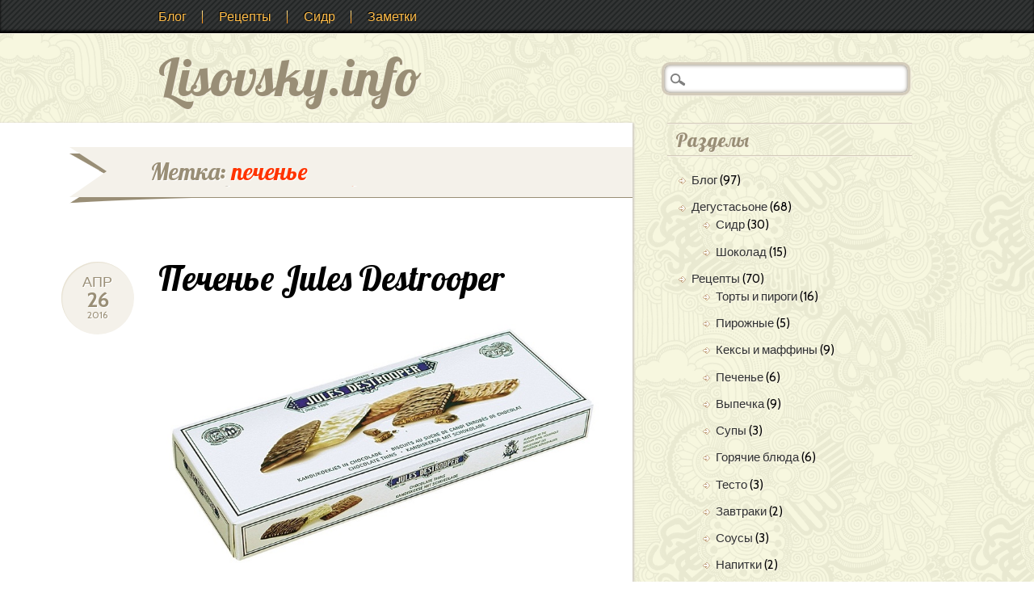

--- FILE ---
content_type: text/html; charset=UTF-8
request_url: http://lisovsky.info/tag/cookies/
body_size: 12813
content:
<!DOCTYPE html>
<html lang="ru-RU" class="no-js">
<head>
<meta charset="UTF-8" />
<meta name="viewport" content="width=device-width" />
<title>Хэштег → печенье | Lisovsky.info</title>
<link rel="profile" href="http://gmpg.org/xfn/11" />
<link rel="pingback" href="http://lisovsky.info/xmlrpc.php" />



<!-- All in One SEO Pack 2.11 by Michael Torbert of Semper Fi Web Design[141,177] -->

<meta name="keywords"  content="печенье,Дегустасьоне,aliexpress,Он-лайн покупки,шоколад,гастрономия,Блог" />

<!-- /all in one seo pack -->
<link rel='dns-prefetch' href='//s.w.org' />
<link rel="alternate" type="application/rss+xml" title="Lisovsky.info &raquo; Лента" href="http://lisovsky.info/feed/" />
<link rel="alternate" type="application/rss+xml" title="Lisovsky.info &raquo; Лента комментариев" href="http://lisovsky.info/comments/feed/" />
<link rel="alternate" type="application/rss+xml" title="Lisovsky.info &raquo; Лента метки печенье" href="http://lisovsky.info/tag/cookies/feed/" />
		<script type="text/javascript">
			window._wpemojiSettings = {"baseUrl":"https:\/\/s.w.org\/images\/core\/emoji\/11\/72x72\/","ext":".png","svgUrl":"https:\/\/s.w.org\/images\/core\/emoji\/11\/svg\/","svgExt":".svg","source":{"concatemoji":"http:\/\/lisovsky.info\/wp-includes\/js\/wp-emoji-release.min.js?ver=5.0.24"}};
			!function(e,a,t){var n,r,o,i=a.createElement("canvas"),p=i.getContext&&i.getContext("2d");function s(e,t){var a=String.fromCharCode;p.clearRect(0,0,i.width,i.height),p.fillText(a.apply(this,e),0,0);e=i.toDataURL();return p.clearRect(0,0,i.width,i.height),p.fillText(a.apply(this,t),0,0),e===i.toDataURL()}function c(e){var t=a.createElement("script");t.src=e,t.defer=t.type="text/javascript",a.getElementsByTagName("head")[0].appendChild(t)}for(o=Array("flag","emoji"),t.supports={everything:!0,everythingExceptFlag:!0},r=0;r<o.length;r++)t.supports[o[r]]=function(e){if(!p||!p.fillText)return!1;switch(p.textBaseline="top",p.font="600 32px Arial",e){case"flag":return s([55356,56826,55356,56819],[55356,56826,8203,55356,56819])?!1:!s([55356,57332,56128,56423,56128,56418,56128,56421,56128,56430,56128,56423,56128,56447],[55356,57332,8203,56128,56423,8203,56128,56418,8203,56128,56421,8203,56128,56430,8203,56128,56423,8203,56128,56447]);case"emoji":return!s([55358,56760,9792,65039],[55358,56760,8203,9792,65039])}return!1}(o[r]),t.supports.everything=t.supports.everything&&t.supports[o[r]],"flag"!==o[r]&&(t.supports.everythingExceptFlag=t.supports.everythingExceptFlag&&t.supports[o[r]]);t.supports.everythingExceptFlag=t.supports.everythingExceptFlag&&!t.supports.flag,t.DOMReady=!1,t.readyCallback=function(){t.DOMReady=!0},t.supports.everything||(n=function(){t.readyCallback()},a.addEventListener?(a.addEventListener("DOMContentLoaded",n,!1),e.addEventListener("load",n,!1)):(e.attachEvent("onload",n),a.attachEvent("onreadystatechange",function(){"complete"===a.readyState&&t.readyCallback()})),(n=t.source||{}).concatemoji?c(n.concatemoji):n.wpemoji&&n.twemoji&&(c(n.twemoji),c(n.wpemoji)))}(window,document,window._wpemojiSettings);
		</script>
		<style type="text/css">
img.wp-smiley,
img.emoji {
	display: inline !important;
	border: none !important;
	box-shadow: none !important;
	height: 1em !important;
	width: 1em !important;
	margin: 0 .07em !important;
	vertical-align: -0.1em !important;
	background: none !important;
	padding: 0 !important;
}
</style>
<link rel='stylesheet' id='wp-block-library-css'  href='http://lisovsky.info/wp-includes/css/dist/block-library/style.min.css?ver=5.0.24' type='text/css' media='all' />
<link rel='stylesheet' id='infoist_style-css'  href='http://lisovsky.info/wp-content/themes/infoist/style.css?ver=5.0.24' type='text/css' media='all' />
<link rel='stylesheet' id='addtoany-css'  href='http://lisovsky.info/wp-content/plugins/add-to-any/addtoany.min.css?ver=1.15' type='text/css' media='all' />
<link rel='stylesheet' id='lightboxStyle-css'  href='http://lisovsky.info/wp-content/plugins/lightbox-plus/css/shadowed/colorbox.min.css?ver=2.7.2' type='text/css' media='screen' />
<script type='text/javascript' src='http://lisovsky.info/wp-includes/js/jquery/jquery.js?ver=1.12.4'></script>
<script type='text/javascript' src='http://lisovsky.info/wp-includes/js/jquery/jquery-migrate.min.js?ver=1.4.1'></script>
<script type='text/javascript' src='http://lisovsky.info/wp-content/plugins/add-to-any/addtoany.min.js?ver=1.1'></script>
<script type='text/javascript' src='http://lisovsky.info/wp-content/themes/infoist/library/js/modernizr-2.6.1.min.js?ver=2.6.1'></script>
<script type='text/javascript' src='http://lisovsky.info/wp-content/themes/infoist/library/js/scripts.js?ver=1.0.0'></script>
<link rel='https://api.w.org/' href='http://lisovsky.info/wp-json/' />
<link rel="EditURI" type="application/rsd+xml" title="RSD" href="http://lisovsky.info/xmlrpc.php?rsd" />
<link rel="wlwmanifest" type="application/wlwmanifest+xml" href="http://lisovsky.info/wp-includes/wlwmanifest.xml" /> 
<meta name="generator" content="WordPress 5.0.24" />

<script data-cfasync="false">
window.a2a_config=window.a2a_config||{};a2a_config.callbacks=[];a2a_config.overlays=[];a2a_config.templates={};a2a_localize = {
	Share: "Отправить",
	Save: "Сохранить",
	Subscribe: "Подписаться",
	Email: "E-mail",
	Bookmark: "В закладки!",
	ShowAll: "Показать все",
	ShowLess: "Показать остальное",
	FindServices: "Найти сервис(ы)",
	FindAnyServiceToAddTo: "Найти сервис и добавить",
	PoweredBy: "Работает на",
	ShareViaEmail: "Поделиться по электронной почте",
	SubscribeViaEmail: "Подписаться по электронной почте",
	BookmarkInYourBrowser: "Добавить в закладки",
	BookmarkInstructions: "Нажмите Ctrl+D или \u2318+D, чтобы добавить страницу в закладки",
	AddToYourFavorites: "Добавить в Избранное",
	SendFromWebOrProgram: "Отправлять с любого email-адреса или email-программы",
	EmailProgram: "Почтовая программа",
	More: "Подробнее&#8230;",
	ThanksForSharing: "Спасибо, что поделились!",
	ThanksForFollowing: "Спасибо за подписку!"
};

(function(d,s,a,b){a=d.createElement(s);b=d.getElementsByTagName(s)[0];a.async=1;a.src="https://static.addtoany.com/menu/page.js";b.parentNode.insertBefore(a,b);})(document,"script");
</script>
		<style type="text/css">.recentcomments a{display:inline !important;padding:0 !important;margin:0 !important;}</style>
		<style type="text/css" id="custom-background-css">
body.custom-background { background-image: url("http://lisovsky.info/wp-content/themes/infoist/library/images/bg.jpg"); background-position: left top; background-size: auto; background-repeat: repeat; background-attachment: fixed; }
</style>
<link rel="icon" href="http://lisovsky.info/wp-content/uploads/2015/09/fox.png" sizes="32x32" />
<link rel="icon" href="http://lisovsky.info/wp-content/uploads/2015/09/fox.png" sizes="192x192" />
<link rel="apple-touch-icon-precomposed" href="http://lisovsky.info/wp-content/uploads/2015/09/fox.png" />
<meta name="msapplication-TileImage" content="http://lisovsky.info/wp-content/uploads/2015/09/fox.png" />
</head>

<body class="archive tag tag-cookies tag-112 custom-background single-author">
    <nav id="access" role="navigation">
        <h1 class="assistive-text section-heading">Main menu</h1>
        <div class="skip-link screen-reader-text"><a href="#content" title="Skip to content">Skip to content</a></div>
        <div class="inner-nav">
        <div class="menu"><ul id="menu-osnovnoe-menyu" class="menu"><li id="menu-item-1374" class="menu-item menu-item-type-custom menu-item-object-custom menu-item-home menu-item-1374"><a href="http://lisovsky.info/">Блог</a></li>
<li id="menu-item-1432" class="menu-item menu-item-type-taxonomy menu-item-object-category menu-item-1432"><a href="http://lisovsky.info/recipes/">Рецепты</a></li>
<li id="menu-item-2521" class="menu-item menu-item-type-custom menu-item-object-custom menu-item-2521"><a href="/ciders/">Сидр</a></li>
<li id="menu-item-1426" class="menu-item menu-item-type-taxonomy menu-item-object-category menu-item-1426"><a href="http://lisovsky.info/notes/">Заметки</a></li>
</ul></div>        </div>
    </nav><!-- #access -->

	
    
	<div id="container">
	    
    <header id="branding" role="banner">
      <div id="inner-header" class="clearfix">
		<hgroup id="site-heading">
		
		<!--<h1 id="site-title"><a href="http://lisovsky.info/" title="Lisovsky.info" rel="home"><img alt="" src="http://lisovsky.info/wp-content/themes/infoist/library/images/lisovsky_logo.png" width="244" height="100" /></a></h1>-->
			<h1 id="site-title"><a href="http://lisovsky.info/" title="Lisovsky.info" rel="home">Lisovsky.info</a></h1>
			<h2 id="site-description"></h2>
			<form role="search" method="get" id="searchform" class="searchform" action="http://lisovsky.info/">
				<div>
					<label class="screen-reader-text" for="s">Найти:</label>
					<input type="text" value="" name="s" id="s" />
					<input type="submit" id="searchsubmit" value="Поиск" />
				</div>
			</form>		</hgroup>
      </div>
	</header><!-- #branding -->
    <div id="content" class="clearfix">
        
        <div id="main" class="col620 clearfix" role="main">

			
				<header class="page-header">
					<h1 class="page-title">Метка: <span class="txtorange">печенье</span></h1>

									</header>

				

								
					﻿
<article id="post-3675" class="post-3675 post type-post status-publish format-standard hentry category-degustazione tag-cookies">
		<header class="entry-header">
    	<div class="date-style">
            <div class="month-style"><a href="http://lisovsky.info/degustazione/jules-destrooper/" rel="bookmark" title="Печенье Jules Destrooper">Апр</a></div>
            <div class="day-style"><a href="http://lisovsky.info/degustazione/jules-destrooper/" rel="bookmark" title="Печенье Jules Destrooper">26</a></div>
            <div class="year-style"><a href="http://lisovsky.info/degustazione/jules-destrooper/" rel="bookmark" title="Печенье Jules Destrooper">2016</a></div>
        </div>
		<h1 class="entry-title"><a href="http://lisovsky.info/degustazione/jules-destrooper/" title="Permalink to Печенье Jules Destrooper" rel="bookmark">Печенье Jules Destrooper</a></h1>

					</header><!-- .entry-header -->
    
    

		<div class="entry-content post_content">
		<p><img id="__wp-temp-img-id" class="aligncenter" src="http://lisovsky.info/wp-content/uploads/2015/09/jules_destrooper_belgian_chocolate_things.jpg" alt="Печенье Jules Destrooper Belgian Chocolate Things" width="537" height="300" /></p>
<p style="text-align: justify;"><strong>Печенье &#171;Jules Destrooper Belgian Chocolate Things&#187;</strong> &#8212; ассорти печенья облитого шоколадом. Вкусное, хрустящее печенье в шоколадной глазури трёх видов &#8212; тёмной, молочной и белой. Определённо стоит попробовать.</p>
<div class="addtoany_share_save_container addtoany_content addtoany_content_bottom"><div class="a2a_kit a2a_kit_size_32 addtoany_list" data-a2a-url="http://lisovsky.info/degustazione/jules-destrooper/" data-a2a-title="Печенье Jules Destrooper"><a class="a2a_button_vk" href="https://www.addtoany.com/add_to/vk?linkurl=http%3A%2F%2Flisovsky.info%2Fdegustazione%2Fjules-destrooper%2F&amp;linkname=%D0%9F%D0%B5%D1%87%D0%B5%D0%BD%D1%8C%D0%B5%20Jules%20Destrooper" title="VK" rel="nofollow noopener" target="_blank"></a><a class="a2a_button_facebook" href="https://www.addtoany.com/add_to/facebook?linkurl=http%3A%2F%2Flisovsky.info%2Fdegustazione%2Fjules-destrooper%2F&amp;linkname=%D0%9F%D0%B5%D1%87%D0%B5%D0%BD%D1%8C%D0%B5%20Jules%20Destrooper" title="Facebook" rel="nofollow noopener" target="_blank"></a><a class="a2a_button_pinterest" href="https://www.addtoany.com/add_to/pinterest?linkurl=http%3A%2F%2Flisovsky.info%2Fdegustazione%2Fjules-destrooper%2F&amp;linkname=%D0%9F%D0%B5%D1%87%D0%B5%D0%BD%D1%8C%D0%B5%20Jules%20Destrooper" title="Pinterest" rel="nofollow noopener" target="_blank"></a><a class="a2a_button_twitter" href="https://www.addtoany.com/add_to/twitter?linkurl=http%3A%2F%2Flisovsky.info%2Fdegustazione%2Fjules-destrooper%2F&amp;linkname=%D0%9F%D0%B5%D1%87%D0%B5%D0%BD%D1%8C%D0%B5%20Jules%20Destrooper" title="Twitter" rel="nofollow noopener" target="_blank"></a><a class="a2a_button_livejournal" href="https://www.addtoany.com/add_to/livejournal?linkurl=http%3A%2F%2Flisovsky.info%2Fdegustazione%2Fjules-destrooper%2F&amp;linkname=%D0%9F%D0%B5%D1%87%D0%B5%D0%BD%D1%8C%D0%B5%20Jules%20Destrooper" title="LiveJournal" rel="nofollow noopener" target="_blank"></a><a class="a2a_button_google_plus" href="https://www.addtoany.com/add_to/google_plus?linkurl=http%3A%2F%2Flisovsky.info%2Fdegustazione%2Fjules-destrooper%2F&amp;linkname=%D0%9F%D0%B5%D1%87%D0%B5%D0%BD%D1%8C%D0%B5%20Jules%20Destrooper" title="Google+" rel="nofollow noopener" target="_blank"></a><a class="a2a_button_mail_ru" href="https://www.addtoany.com/add_to/mail_ru?linkurl=http%3A%2F%2Flisovsky.info%2Fdegustazione%2Fjules-destrooper%2F&amp;linkname=%D0%9F%D0%B5%D1%87%D0%B5%D0%BD%D1%8C%D0%B5%20Jules%20Destrooper" title="Mail.Ru" rel="nofollow noopener" target="_blank"></a><a class="a2a_dd addtoany_share_save addtoany_share" href="https://www.addtoany.com/share"></a></div></div>			</div><!-- .entry-content -->
	
	<footer class="entry-meta">
								<span class="cat-links">
				Раздел: <a href="http://lisovsky.info/degustazione/" rel="tag">Дегустасьоне</a>			</span>
			<span class="sep"> | </span>
			
						<span class="tag-links">
				Метки: <a href="http://lisovsky.info/tag/cookies/" rel="tag">печенье</a>			</span>
			<span class="sep"> | </span>
					
				<span class="comments-link"><a href="http://lisovsky.info/degustazione/jules-destrooper/#respond">Комментариев нет</a></span>
		<span class="sep"> | </span>
		
			</footer><!-- #entry-meta -->
</article><!-- #post-3675 -->

				
					﻿
<article id="post-3586" class="post-3586 post type-post status-publish format-standard hentry category-purchases tag-aliexpress tag-cookies">
		<header class="entry-header">
    	<div class="date-style">
            <div class="month-style"><a href="http://lisovsky.info/purchases/cookies-plungers-2/" rel="bookmark" title="Плунжеры для печенья 2">Мар</a></div>
            <div class="day-style"><a href="http://lisovsky.info/purchases/cookies-plungers-2/" rel="bookmark" title="Плунжеры для печенья 2">13</a></div>
            <div class="year-style"><a href="http://lisovsky.info/purchases/cookies-plungers-2/" rel="bookmark" title="Плунжеры для печенья 2">2016</a></div>
        </div>
		<h1 class="entry-title"><a href="http://lisovsky.info/purchases/cookies-plungers-2/" title="Permalink to Плунжеры для печенья 2" rel="bookmark">Плунжеры для печенья 2</a></h1>

					</header><!-- .entry-header -->
    
    

		<div class="entry-content post_content">
		<p style="text-align: justify;">Я уже писал, что покупал плунжеры на <a href="http://lisovsky.info/purchases/cookies-plungers/">Ali</a>. Качество меня усроило и я прикупил на ещё <a href="http://ru.aliexpress.com/item/Baking-mould-biscuit-mould-3d-three-dimensional-cartoon-biscuits-mould-diy-tools-for-baking-8/32440050982.html">3 набора</a>. Заказ обошелся в 270 рублей (сейчас цена выше, так что лучше ждать скидок). Формы очень удачные &#8212; смотрите фотографию готового печенья под катом.</p>
<p><img id="__wp-temp-img-id" class="aligncenter" src="http://lisovsky.info/wp-content/uploads/2016/03/plungers_new-01.jpg" alt="Плунжеры для печенья 2" width="1000" height="664" /> <a href="http://lisovsky.info/purchases/cookies-plungers-2/#more-3586" class="more-link">Читать дальше <span class="meta-nav">&rarr;</span></a></p>
<div class="addtoany_share_save_container addtoany_content addtoany_content_bottom"><div class="a2a_kit a2a_kit_size_32 addtoany_list" data-a2a-url="http://lisovsky.info/purchases/cookies-plungers-2/" data-a2a-title="Плунжеры для печенья 2"><a class="a2a_button_vk" href="https://www.addtoany.com/add_to/vk?linkurl=http%3A%2F%2Flisovsky.info%2Fpurchases%2Fcookies-plungers-2%2F&amp;linkname=%D0%9F%D0%BB%D1%83%D0%BD%D0%B6%D0%B5%D1%80%D1%8B%20%D0%B4%D0%BB%D1%8F%20%D0%BF%D0%B5%D1%87%D0%B5%D0%BD%D1%8C%D1%8F%202" title="VK" rel="nofollow noopener" target="_blank"></a><a class="a2a_button_facebook" href="https://www.addtoany.com/add_to/facebook?linkurl=http%3A%2F%2Flisovsky.info%2Fpurchases%2Fcookies-plungers-2%2F&amp;linkname=%D0%9F%D0%BB%D1%83%D0%BD%D0%B6%D0%B5%D1%80%D1%8B%20%D0%B4%D0%BB%D1%8F%20%D0%BF%D0%B5%D1%87%D0%B5%D0%BD%D1%8C%D1%8F%202" title="Facebook" rel="nofollow noopener" target="_blank"></a><a class="a2a_button_pinterest" href="https://www.addtoany.com/add_to/pinterest?linkurl=http%3A%2F%2Flisovsky.info%2Fpurchases%2Fcookies-plungers-2%2F&amp;linkname=%D0%9F%D0%BB%D1%83%D0%BD%D0%B6%D0%B5%D1%80%D1%8B%20%D0%B4%D0%BB%D1%8F%20%D0%BF%D0%B5%D1%87%D0%B5%D0%BD%D1%8C%D1%8F%202" title="Pinterest" rel="nofollow noopener" target="_blank"></a><a class="a2a_button_twitter" href="https://www.addtoany.com/add_to/twitter?linkurl=http%3A%2F%2Flisovsky.info%2Fpurchases%2Fcookies-plungers-2%2F&amp;linkname=%D0%9F%D0%BB%D1%83%D0%BD%D0%B6%D0%B5%D1%80%D1%8B%20%D0%B4%D0%BB%D1%8F%20%D0%BF%D0%B5%D1%87%D0%B5%D0%BD%D1%8C%D1%8F%202" title="Twitter" rel="nofollow noopener" target="_blank"></a><a class="a2a_button_livejournal" href="https://www.addtoany.com/add_to/livejournal?linkurl=http%3A%2F%2Flisovsky.info%2Fpurchases%2Fcookies-plungers-2%2F&amp;linkname=%D0%9F%D0%BB%D1%83%D0%BD%D0%B6%D0%B5%D1%80%D1%8B%20%D0%B4%D0%BB%D1%8F%20%D0%BF%D0%B5%D1%87%D0%B5%D0%BD%D1%8C%D1%8F%202" title="LiveJournal" rel="nofollow noopener" target="_blank"></a><a class="a2a_button_google_plus" href="https://www.addtoany.com/add_to/google_plus?linkurl=http%3A%2F%2Flisovsky.info%2Fpurchases%2Fcookies-plungers-2%2F&amp;linkname=%D0%9F%D0%BB%D1%83%D0%BD%D0%B6%D0%B5%D1%80%D1%8B%20%D0%B4%D0%BB%D1%8F%20%D0%BF%D0%B5%D1%87%D0%B5%D0%BD%D1%8C%D1%8F%202" title="Google+" rel="nofollow noopener" target="_blank"></a><a class="a2a_button_mail_ru" href="https://www.addtoany.com/add_to/mail_ru?linkurl=http%3A%2F%2Flisovsky.info%2Fpurchases%2Fcookies-plungers-2%2F&amp;linkname=%D0%9F%D0%BB%D1%83%D0%BD%D0%B6%D0%B5%D1%80%D1%8B%20%D0%B4%D0%BB%D1%8F%20%D0%BF%D0%B5%D1%87%D0%B5%D0%BD%D1%8C%D1%8F%202" title="Mail.Ru" rel="nofollow noopener" target="_blank"></a><a class="a2a_dd addtoany_share_save addtoany_share" href="https://www.addtoany.com/share"></a></div></div>			</div><!-- .entry-content -->
	
	<footer class="entry-meta">
								<span class="cat-links">
				Раздел: <a href="http://lisovsky.info/purchases/" rel="tag">Он-лайн покупки</a>			</span>
			<span class="sep"> | </span>
			
						<span class="tag-links">
				Метки: <a href="http://lisovsky.info/tag/aliexpress/" rel="tag">aliexpress</a>, <a href="http://lisovsky.info/tag/cookies/" rel="tag">печенье</a>			</span>
			<span class="sep"> | </span>
					
				<span class="comments-link"><a href="http://lisovsky.info/purchases/cookies-plungers-2/#respond">Комментариев нет</a></span>
		<span class="sep"> | </span>
		
			</footer><!-- #entry-meta -->
</article><!-- #post-3586 -->

				
					﻿
<article id="post-2855" class="post-2855 post type-post status-publish format-standard hentry category-purchases tag-aliexpress tag-cookies">
		<header class="entry-header">
    	<div class="date-style">
            <div class="month-style"><a href="http://lisovsky.info/purchases/cookies-plungers/" rel="bookmark" title="Плунжеры для печенья">Окт</a></div>
            <div class="day-style"><a href="http://lisovsky.info/purchases/cookies-plungers/" rel="bookmark" title="Плунжеры для печенья">04</a></div>
            <div class="year-style"><a href="http://lisovsky.info/purchases/cookies-plungers/" rel="bookmark" title="Плунжеры для печенья">2015</a></div>
        </div>
		<h1 class="entry-title"><a href="http://lisovsky.info/purchases/cookies-plungers/" title="Permalink to Плунжеры для печенья" rel="bookmark">Плунжеры для печенья</a></h1>

					</header><!-- .entry-header -->
    
    

		<div class="entry-content post_content">
		<p style="text-align: justify;">Внезапно пришла посылка с плунежерами. Почему внезапно? Потому что с момента заказа на АлиЭкспресс прошло всего 10 дней, что очень быстро для доставки из Китая. В заказе было 4 набора: <a href="http://www.aliexpress.com/item/SLH066-marine-animal-Plunger-Fondant-Biscuits-Cutter-Decorating-Sugarcraft-Gum-Paste-Tools-Cupcake-Kitchen-Cookie-accessories/1779775434.html">морской</a>, <a href="http://www.aliexpress.com/item/SLH093-Christmas-series-Plunger-Fondant-Biscuits-Cutter-Decorating-Sugarcraft-Gum-Paste-Tools-Cupcake-Kitchen-Cookie-accessories/1786561127.html">новогодний</a>, <a href="http://ru.aliexpress.com/item/SLH076-baby-series-fondant-cut-outs-cake-molds-biscuits-mold-for-the-kitchen-baking-cake-decorating/1782370349.html">детский</a> и <a href="http://www.aliexpress.com/item/SLH087-Halloween-series-Plunger-Fondant-Biscuits-Cutter-Decorating-Sugarcraft-Gum-Paste-Tools-Cupcake-Kitchen-Cookie-accessories/1785742431.html">хэллоуин</a>. Заказ обошёлся в 525 рублей. Плунжеры сделаны вполне добротно, небольшой брак с подрезкой пластика был обнаружен только на одном плунжере. Плунжеры были сразу же опробованы на <a href="http://lisovsky.info/recipes/dough/pesochnoe/">песочном печенье</a> &#8212; смотрите фото под катом.</p>
<p><img id="__wp-temp-img-id" class="aligncenter" src="http://lisovsky.info/wp-content/uploads/2015/10/plungers_from_ali-1-2.jpg" alt="Плунжеры для печенья с АлиЭкспресс" width="904" height="600" />  <a href="http://lisovsky.info/purchases/cookies-plungers/#more-2855" class="more-link">Читать дальше <span class="meta-nav">&rarr;</span></a></p>
<div class="addtoany_share_save_container addtoany_content addtoany_content_bottom"><div class="a2a_kit a2a_kit_size_32 addtoany_list" data-a2a-url="http://lisovsky.info/purchases/cookies-plungers/" data-a2a-title="Плунжеры для печенья"><a class="a2a_button_vk" href="https://www.addtoany.com/add_to/vk?linkurl=http%3A%2F%2Flisovsky.info%2Fpurchases%2Fcookies-plungers%2F&amp;linkname=%D0%9F%D0%BB%D1%83%D0%BD%D0%B6%D0%B5%D1%80%D1%8B%20%D0%B4%D0%BB%D1%8F%20%D0%BF%D0%B5%D1%87%D0%B5%D0%BD%D1%8C%D1%8F" title="VK" rel="nofollow noopener" target="_blank"></a><a class="a2a_button_facebook" href="https://www.addtoany.com/add_to/facebook?linkurl=http%3A%2F%2Flisovsky.info%2Fpurchases%2Fcookies-plungers%2F&amp;linkname=%D0%9F%D0%BB%D1%83%D0%BD%D0%B6%D0%B5%D1%80%D1%8B%20%D0%B4%D0%BB%D1%8F%20%D0%BF%D0%B5%D1%87%D0%B5%D0%BD%D1%8C%D1%8F" title="Facebook" rel="nofollow noopener" target="_blank"></a><a class="a2a_button_pinterest" href="https://www.addtoany.com/add_to/pinterest?linkurl=http%3A%2F%2Flisovsky.info%2Fpurchases%2Fcookies-plungers%2F&amp;linkname=%D0%9F%D0%BB%D1%83%D0%BD%D0%B6%D0%B5%D1%80%D1%8B%20%D0%B4%D0%BB%D1%8F%20%D0%BF%D0%B5%D1%87%D0%B5%D0%BD%D1%8C%D1%8F" title="Pinterest" rel="nofollow noopener" target="_blank"></a><a class="a2a_button_twitter" href="https://www.addtoany.com/add_to/twitter?linkurl=http%3A%2F%2Flisovsky.info%2Fpurchases%2Fcookies-plungers%2F&amp;linkname=%D0%9F%D0%BB%D1%83%D0%BD%D0%B6%D0%B5%D1%80%D1%8B%20%D0%B4%D0%BB%D1%8F%20%D0%BF%D0%B5%D1%87%D0%B5%D0%BD%D1%8C%D1%8F" title="Twitter" rel="nofollow noopener" target="_blank"></a><a class="a2a_button_livejournal" href="https://www.addtoany.com/add_to/livejournal?linkurl=http%3A%2F%2Flisovsky.info%2Fpurchases%2Fcookies-plungers%2F&amp;linkname=%D0%9F%D0%BB%D1%83%D0%BD%D0%B6%D0%B5%D1%80%D1%8B%20%D0%B4%D0%BB%D1%8F%20%D0%BF%D0%B5%D1%87%D0%B5%D0%BD%D1%8C%D1%8F" title="LiveJournal" rel="nofollow noopener" target="_blank"></a><a class="a2a_button_google_plus" href="https://www.addtoany.com/add_to/google_plus?linkurl=http%3A%2F%2Flisovsky.info%2Fpurchases%2Fcookies-plungers%2F&amp;linkname=%D0%9F%D0%BB%D1%83%D0%BD%D0%B6%D0%B5%D1%80%D1%8B%20%D0%B4%D0%BB%D1%8F%20%D0%BF%D0%B5%D1%87%D0%B5%D0%BD%D1%8C%D1%8F" title="Google+" rel="nofollow noopener" target="_blank"></a><a class="a2a_button_mail_ru" href="https://www.addtoany.com/add_to/mail_ru?linkurl=http%3A%2F%2Flisovsky.info%2Fpurchases%2Fcookies-plungers%2F&amp;linkname=%D0%9F%D0%BB%D1%83%D0%BD%D0%B6%D0%B5%D1%80%D1%8B%20%D0%B4%D0%BB%D1%8F%20%D0%BF%D0%B5%D1%87%D0%B5%D0%BD%D1%8C%D1%8F" title="Mail.Ru" rel="nofollow noopener" target="_blank"></a><a class="a2a_dd addtoany_share_save addtoany_share" href="https://www.addtoany.com/share"></a></div></div>			</div><!-- .entry-content -->
	
	<footer class="entry-meta">
								<span class="cat-links">
				Раздел: <a href="http://lisovsky.info/purchases/" rel="tag">Он-лайн покупки</a>			</span>
			<span class="sep"> | </span>
			
						<span class="tag-links">
				Метки: <a href="http://lisovsky.info/tag/aliexpress/" rel="tag">aliexpress</a>, <a href="http://lisovsky.info/tag/cookies/" rel="tag">печенье</a>			</span>
			<span class="sep"> | </span>
					
				<span class="comments-link"><a href="http://lisovsky.info/purchases/cookies-plungers/#respond">Комментариев нет</a></span>
		<span class="sep"> | </span>
		
			</footer><!-- #entry-meta -->
</article><!-- #post-2855 -->

				
					﻿
<article id="post-2494" class="post-2494 post type-post status-publish format-standard hentry category-degustazione tag-cookies tag-choco">
		<header class="entry-header">
    	<div class="date-style">
            <div class="month-style"><a href="http://lisovsky.info/degustazione/degustazione-2/" rel="bookmark" title="Дегустасьоне #2: Nua Shante, Oreo Original, FitSpo Wild Berries, Dried Mangoes, Casali — Schoko-Bananen и Schoko-Mangos">Сен</a></div>
            <div class="day-style"><a href="http://lisovsky.info/degustazione/degustazione-2/" rel="bookmark" title="Дегустасьоне #2: Nua Shante, Oreo Original, FitSpo Wild Berries, Dried Mangoes, Casali — Schoko-Bananen и Schoko-Mangos">06</a></div>
            <div class="year-style"><a href="http://lisovsky.info/degustazione/degustazione-2/" rel="bookmark" title="Дегустасьоне #2: Nua Shante, Oreo Original, FitSpo Wild Berries, Dried Mangoes, Casali — Schoko-Bananen и Schoko-Mangos">2015</a></div>
        </div>
		<h1 class="entry-title"><a href="http://lisovsky.info/degustazione/degustazione-2/" title="Permalink to Дегустасьоне #2: Nua Shante, Oreo Original, FitSpo Wild Berries, Dried Mangoes, Casali — Schoko-Bananen и Schoko-Mangos" rel="bookmark">Дегустасьоне #2: Nua Shante, Oreo Original, FitSpo Wild Berries, Dried Mangoes, Casali — Schoko-Bananen и Schoko-Mangos</a></h1>

					</header><!-- .entry-header -->
    
    

		<div class="entry-content post_content">
		<p><img id="__wp-temp-img-id" class="aligncenter" src="http://lisovsky.info/wp-content/uploads/2015/09/shante.png" alt="Конфеты Nua Shante йогурт в молочном шоколаде" width="450" height="300" /></p>
<p style="text-align: justify;"><strong>Конфеты &#171;Nua Shante йогурт в молочном шоколаде&#187;</strong> &#8212;   по плотности как птичье молоко. Слишком сладкие. Единственный плюс &#8212; дизайн упаковки сделан очень качественно. Но в целом &#8212; ничего особого, брать не стоит.</p>
<p> <a href="http://lisovsky.info/degustazione/degustazione-2/#more-2494" class="more-link">Читать дальше <span class="meta-nav">&rarr;</span></a></p>
<div class="addtoany_share_save_container addtoany_content addtoany_content_bottom"><div class="a2a_kit a2a_kit_size_32 addtoany_list" data-a2a-url="http://lisovsky.info/degustazione/degustazione-2/" data-a2a-title="Дегустасьоне #2: Nua Shante, Oreo Original, FitSpo Wild Berries, Dried Mangoes, Casali — Schoko-Bananen и Schoko-Mangos"><a class="a2a_button_vk" href="https://www.addtoany.com/add_to/vk?linkurl=http%3A%2F%2Flisovsky.info%2Fdegustazione%2Fdegustazione-2%2F&amp;linkname=%D0%94%D0%B5%D0%B3%D1%83%D1%81%D1%82%D0%B0%D1%81%D1%8C%D0%BE%D0%BD%D0%B5%20%232%3A%20Nua%20Shante%2C%20Oreo%20Original%2C%20FitSpo%20Wild%20Berries%2C%20Dried%20Mangoes%2C%20Casali%20%E2%80%94%20Schoko-Bananen%20%D0%B8%20Schoko-Mangos" title="VK" rel="nofollow noopener" target="_blank"></a><a class="a2a_button_facebook" href="https://www.addtoany.com/add_to/facebook?linkurl=http%3A%2F%2Flisovsky.info%2Fdegustazione%2Fdegustazione-2%2F&amp;linkname=%D0%94%D0%B5%D0%B3%D1%83%D1%81%D1%82%D0%B0%D1%81%D1%8C%D0%BE%D0%BD%D0%B5%20%232%3A%20Nua%20Shante%2C%20Oreo%20Original%2C%20FitSpo%20Wild%20Berries%2C%20Dried%20Mangoes%2C%20Casali%20%E2%80%94%20Schoko-Bananen%20%D0%B8%20Schoko-Mangos" title="Facebook" rel="nofollow noopener" target="_blank"></a><a class="a2a_button_pinterest" href="https://www.addtoany.com/add_to/pinterest?linkurl=http%3A%2F%2Flisovsky.info%2Fdegustazione%2Fdegustazione-2%2F&amp;linkname=%D0%94%D0%B5%D0%B3%D1%83%D1%81%D1%82%D0%B0%D1%81%D1%8C%D0%BE%D0%BD%D0%B5%20%232%3A%20Nua%20Shante%2C%20Oreo%20Original%2C%20FitSpo%20Wild%20Berries%2C%20Dried%20Mangoes%2C%20Casali%20%E2%80%94%20Schoko-Bananen%20%D0%B8%20Schoko-Mangos" title="Pinterest" rel="nofollow noopener" target="_blank"></a><a class="a2a_button_twitter" href="https://www.addtoany.com/add_to/twitter?linkurl=http%3A%2F%2Flisovsky.info%2Fdegustazione%2Fdegustazione-2%2F&amp;linkname=%D0%94%D0%B5%D0%B3%D1%83%D1%81%D1%82%D0%B0%D1%81%D1%8C%D0%BE%D0%BD%D0%B5%20%232%3A%20Nua%20Shante%2C%20Oreo%20Original%2C%20FitSpo%20Wild%20Berries%2C%20Dried%20Mangoes%2C%20Casali%20%E2%80%94%20Schoko-Bananen%20%D0%B8%20Schoko-Mangos" title="Twitter" rel="nofollow noopener" target="_blank"></a><a class="a2a_button_livejournal" href="https://www.addtoany.com/add_to/livejournal?linkurl=http%3A%2F%2Flisovsky.info%2Fdegustazione%2Fdegustazione-2%2F&amp;linkname=%D0%94%D0%B5%D0%B3%D1%83%D1%81%D1%82%D0%B0%D1%81%D1%8C%D0%BE%D0%BD%D0%B5%20%232%3A%20Nua%20Shante%2C%20Oreo%20Original%2C%20FitSpo%20Wild%20Berries%2C%20Dried%20Mangoes%2C%20Casali%20%E2%80%94%20Schoko-Bananen%20%D0%B8%20Schoko-Mangos" title="LiveJournal" rel="nofollow noopener" target="_blank"></a><a class="a2a_button_google_plus" href="https://www.addtoany.com/add_to/google_plus?linkurl=http%3A%2F%2Flisovsky.info%2Fdegustazione%2Fdegustazione-2%2F&amp;linkname=%D0%94%D0%B5%D0%B3%D1%83%D1%81%D1%82%D0%B0%D1%81%D1%8C%D0%BE%D0%BD%D0%B5%20%232%3A%20Nua%20Shante%2C%20Oreo%20Original%2C%20FitSpo%20Wild%20Berries%2C%20Dried%20Mangoes%2C%20Casali%20%E2%80%94%20Schoko-Bananen%20%D0%B8%20Schoko-Mangos" title="Google+" rel="nofollow noopener" target="_blank"></a><a class="a2a_button_mail_ru" href="https://www.addtoany.com/add_to/mail_ru?linkurl=http%3A%2F%2Flisovsky.info%2Fdegustazione%2Fdegustazione-2%2F&amp;linkname=%D0%94%D0%B5%D0%B3%D1%83%D1%81%D1%82%D0%B0%D1%81%D1%8C%D0%BE%D0%BD%D0%B5%20%232%3A%20Nua%20Shante%2C%20Oreo%20Original%2C%20FitSpo%20Wild%20Berries%2C%20Dried%20Mangoes%2C%20Casali%20%E2%80%94%20Schoko-Bananen%20%D0%B8%20Schoko-Mangos" title="Mail.Ru" rel="nofollow noopener" target="_blank"></a><a class="a2a_dd addtoany_share_save addtoany_share" href="https://www.addtoany.com/share"></a></div></div>			</div><!-- .entry-content -->
	
	<footer class="entry-meta">
								<span class="cat-links">
				Раздел: <a href="http://lisovsky.info/degustazione/" rel="tag">Дегустасьоне</a>			</span>
			<span class="sep"> | </span>
			
						<span class="tag-links">
				Метки: <a href="http://lisovsky.info/tag/cookies/" rel="tag">печенье</a>, <a href="http://lisovsky.info/tag/choco/" rel="tag">шоколад</a>			</span>
			<span class="sep"> | </span>
					
				<span class="comments-link"><a href="http://lisovsky.info/degustazione/degustazione-2/#respond">Комментариев нет</a></span>
		<span class="sep"> | </span>
		
			</footer><!-- #entry-meta -->
</article><!-- #post-2494 -->

				
					﻿
<article id="post-2308" class="post-2308 post type-post status-publish format-standard hentry category-degustazione tag-cookies">
		<header class="entry-header">
    	<div class="date-style">
            <div class="month-style"><a href="http://lisovsky.info/degustazione/merba_cookies/" rel="bookmark" title="Печенье Merba">Май</a></div>
            <div class="day-style"><a href="http://lisovsky.info/degustazione/merba_cookies/" rel="bookmark" title="Печенье Merba">29</a></div>
            <div class="year-style"><a href="http://lisovsky.info/degustazione/merba_cookies/" rel="bookmark" title="Печенье Merba">2015</a></div>
        </div>
		<h1 class="entry-title"><a href="http://lisovsky.info/degustazione/merba_cookies/" title="Permalink to Печенье Merba" rel="bookmark">Печенье Merba</a></h1>

					</header><!-- .entry-header -->
    
    

		<div class="entry-content post_content">
		<p style="text-align: justify;"><a title="Merba &quot;Dark Chocolate &amp; Hazelnut Cookies&quot;" href="http://www.merba.com/pages/Products.aspx">Merba</a> &#8212; Голландская фирма основанная в 1932 году. Выпускает образцовое печенье, такое обычно продают в кафе или кулинариях. От покупного печенья обычно не ожидаешь столь домашнего вкуса, что оказывается полной неожиданностью.</p>
<p style="text-align: justify;"><img id="__wp-temp-img-id" class="aligncenter" src="http://lisovsky.info/wp-content/uploads/2015/05/Merba-Dark_Chocolate_Hazelnut_Cookies.jpg" alt="" width="502" height="376" /></p>
<p style="text-align: justify;"><strong>Dark Chocolate &amp; Hazelnut Cookies</strong> &#8212; с фундуком и горьким шоколадом. Подобное печенье есть в Старбаксе, правда там за цену пачки можно получить максимум 2 печенья.</p>
<p style="text-align: justify;"><strong>White Chocolate &amp; Cranberry Cookies</strong> &#8212; с клюквой и белым шоколадом. Тоже самое печенье под названием &#171;Финское печенье с клюквой и кусочками белого шоколада&#187; выпускается под брендом &#171;Частная Гелереия&#187; и под этим название оно встречается чаще. Очень сбалансированный вкус.</p>
<p style="text-align: justify;"><strong>Nougatelli Cookies</strong> &#8212; с кусочками шоколада и ореховым кремом. Лучшее из всех, что выпускает Merba. Вкусное и сытное, с ореховой пастой. То, что нужно.</p>
<div class="addtoany_share_save_container addtoany_content addtoany_content_bottom"><div class="a2a_kit a2a_kit_size_32 addtoany_list" data-a2a-url="http://lisovsky.info/degustazione/merba_cookies/" data-a2a-title="Печенье Merba"><a class="a2a_button_vk" href="https://www.addtoany.com/add_to/vk?linkurl=http%3A%2F%2Flisovsky.info%2Fdegustazione%2Fmerba_cookies%2F&amp;linkname=%D0%9F%D0%B5%D1%87%D0%B5%D0%BD%D1%8C%D0%B5%20Merba" title="VK" rel="nofollow noopener" target="_blank"></a><a class="a2a_button_facebook" href="https://www.addtoany.com/add_to/facebook?linkurl=http%3A%2F%2Flisovsky.info%2Fdegustazione%2Fmerba_cookies%2F&amp;linkname=%D0%9F%D0%B5%D1%87%D0%B5%D0%BD%D1%8C%D0%B5%20Merba" title="Facebook" rel="nofollow noopener" target="_blank"></a><a class="a2a_button_pinterest" href="https://www.addtoany.com/add_to/pinterest?linkurl=http%3A%2F%2Flisovsky.info%2Fdegustazione%2Fmerba_cookies%2F&amp;linkname=%D0%9F%D0%B5%D1%87%D0%B5%D0%BD%D1%8C%D0%B5%20Merba" title="Pinterest" rel="nofollow noopener" target="_blank"></a><a class="a2a_button_twitter" href="https://www.addtoany.com/add_to/twitter?linkurl=http%3A%2F%2Flisovsky.info%2Fdegustazione%2Fmerba_cookies%2F&amp;linkname=%D0%9F%D0%B5%D1%87%D0%B5%D0%BD%D1%8C%D0%B5%20Merba" title="Twitter" rel="nofollow noopener" target="_blank"></a><a class="a2a_button_livejournal" href="https://www.addtoany.com/add_to/livejournal?linkurl=http%3A%2F%2Flisovsky.info%2Fdegustazione%2Fmerba_cookies%2F&amp;linkname=%D0%9F%D0%B5%D1%87%D0%B5%D0%BD%D1%8C%D0%B5%20Merba" title="LiveJournal" rel="nofollow noopener" target="_blank"></a><a class="a2a_button_google_plus" href="https://www.addtoany.com/add_to/google_plus?linkurl=http%3A%2F%2Flisovsky.info%2Fdegustazione%2Fmerba_cookies%2F&amp;linkname=%D0%9F%D0%B5%D1%87%D0%B5%D0%BD%D1%8C%D0%B5%20Merba" title="Google+" rel="nofollow noopener" target="_blank"></a><a class="a2a_button_mail_ru" href="https://www.addtoany.com/add_to/mail_ru?linkurl=http%3A%2F%2Flisovsky.info%2Fdegustazione%2Fmerba_cookies%2F&amp;linkname=%D0%9F%D0%B5%D1%87%D0%B5%D0%BD%D1%8C%D0%B5%20Merba" title="Mail.Ru" rel="nofollow noopener" target="_blank"></a><a class="a2a_dd addtoany_share_save addtoany_share" href="https://www.addtoany.com/share"></a></div></div>			</div><!-- .entry-content -->
	
	<footer class="entry-meta">
								<span class="cat-links">
				Раздел: <a href="http://lisovsky.info/degustazione/" rel="tag">Дегустасьоне</a>			</span>
			<span class="sep"> | </span>
			
						<span class="tag-links">
				Метки: <a href="http://lisovsky.info/tag/cookies/" rel="tag">печенье</a>			</span>
			<span class="sep"> | </span>
					
				<span class="comments-link"><a href="http://lisovsky.info/degustazione/merba_cookies/#respond">Комментариев нет</a></span>
		<span class="sep"> | </span>
		
			</footer><!-- #entry-meta -->
</article><!-- #post-2308 -->

				
					﻿
<article id="post-1915" class="post-1915 post type-post status-publish format-standard hentry category-degustazione tag-cookies">
		<header class="entry-header">
    	<div class="date-style">
            <div class="month-style"><a href="http://lisovsky.info/degustazione/chocolate-cookies_hedonist/" rel="bookmark" title="Шоколадное печенье Hedonist">Ноя</a></div>
            <div class="day-style"><a href="http://lisovsky.info/degustazione/chocolate-cookies_hedonist/" rel="bookmark" title="Шоколадное печенье Hedonist">30</a></div>
            <div class="year-style"><a href="http://lisovsky.info/degustazione/chocolate-cookies_hedonist/" rel="bookmark" title="Шоколадное печенье Hedonist">2014</a></div>
        </div>
		<h1 class="entry-title"><a href="http://lisovsky.info/degustazione/chocolate-cookies_hedonist/" title="Permalink to Шоколадное печенье Hedonist" rel="bookmark">Шоколадное печенье Hedonist</a></h1>

					</header><!-- .entry-header -->
    
    

		<div class="entry-content post_content">
		<p style="text-align: justify;"><a href="http://www.un-attimo.com/en/products/pastries/hedonist-chocolate-filled-cookie">Hedonist chocolate filled cookie.</a> Упаковка красивая, ожидаешь большего. По факту &#8212; ничего особенного, ну или как минимум не стоит брать шоколадный вкус.</p>
<div class="addtoany_share_save_container addtoany_content addtoany_content_bottom"><div class="a2a_kit a2a_kit_size_32 addtoany_list" data-a2a-url="http://lisovsky.info/degustazione/chocolate-cookies_hedonist/" data-a2a-title="Шоколадное печенье Hedonist"><a class="a2a_button_vk" href="https://www.addtoany.com/add_to/vk?linkurl=http%3A%2F%2Flisovsky.info%2Fdegustazione%2Fchocolate-cookies_hedonist%2F&amp;linkname=%D0%A8%D0%BE%D0%BA%D0%BE%D0%BB%D0%B0%D0%B4%D0%BD%D0%BE%D0%B5%20%D0%BF%D0%B5%D1%87%D0%B5%D0%BD%D1%8C%D0%B5%20Hedonist" title="VK" rel="nofollow noopener" target="_blank"></a><a class="a2a_button_facebook" href="https://www.addtoany.com/add_to/facebook?linkurl=http%3A%2F%2Flisovsky.info%2Fdegustazione%2Fchocolate-cookies_hedonist%2F&amp;linkname=%D0%A8%D0%BE%D0%BA%D0%BE%D0%BB%D0%B0%D0%B4%D0%BD%D0%BE%D0%B5%20%D0%BF%D0%B5%D1%87%D0%B5%D0%BD%D1%8C%D0%B5%20Hedonist" title="Facebook" rel="nofollow noopener" target="_blank"></a><a class="a2a_button_pinterest" href="https://www.addtoany.com/add_to/pinterest?linkurl=http%3A%2F%2Flisovsky.info%2Fdegustazione%2Fchocolate-cookies_hedonist%2F&amp;linkname=%D0%A8%D0%BE%D0%BA%D0%BE%D0%BB%D0%B0%D0%B4%D0%BD%D0%BE%D0%B5%20%D0%BF%D0%B5%D1%87%D0%B5%D0%BD%D1%8C%D0%B5%20Hedonist" title="Pinterest" rel="nofollow noopener" target="_blank"></a><a class="a2a_button_twitter" href="https://www.addtoany.com/add_to/twitter?linkurl=http%3A%2F%2Flisovsky.info%2Fdegustazione%2Fchocolate-cookies_hedonist%2F&amp;linkname=%D0%A8%D0%BE%D0%BA%D0%BE%D0%BB%D0%B0%D0%B4%D0%BD%D0%BE%D0%B5%20%D0%BF%D0%B5%D1%87%D0%B5%D0%BD%D1%8C%D0%B5%20Hedonist" title="Twitter" rel="nofollow noopener" target="_blank"></a><a class="a2a_button_livejournal" href="https://www.addtoany.com/add_to/livejournal?linkurl=http%3A%2F%2Flisovsky.info%2Fdegustazione%2Fchocolate-cookies_hedonist%2F&amp;linkname=%D0%A8%D0%BE%D0%BA%D0%BE%D0%BB%D0%B0%D0%B4%D0%BD%D0%BE%D0%B5%20%D0%BF%D0%B5%D1%87%D0%B5%D0%BD%D1%8C%D0%B5%20Hedonist" title="LiveJournal" rel="nofollow noopener" target="_blank"></a><a class="a2a_button_google_plus" href="https://www.addtoany.com/add_to/google_plus?linkurl=http%3A%2F%2Flisovsky.info%2Fdegustazione%2Fchocolate-cookies_hedonist%2F&amp;linkname=%D0%A8%D0%BE%D0%BA%D0%BE%D0%BB%D0%B0%D0%B4%D0%BD%D0%BE%D0%B5%20%D0%BF%D0%B5%D1%87%D0%B5%D0%BD%D1%8C%D0%B5%20Hedonist" title="Google+" rel="nofollow noopener" target="_blank"></a><a class="a2a_button_mail_ru" href="https://www.addtoany.com/add_to/mail_ru?linkurl=http%3A%2F%2Flisovsky.info%2Fdegustazione%2Fchocolate-cookies_hedonist%2F&amp;linkname=%D0%A8%D0%BE%D0%BA%D0%BE%D0%BB%D0%B0%D0%B4%D0%BD%D0%BE%D0%B5%20%D0%BF%D0%B5%D1%87%D0%B5%D0%BD%D1%8C%D0%B5%20Hedonist" title="Mail.Ru" rel="nofollow noopener" target="_blank"></a><a class="a2a_dd addtoany_share_save addtoany_share" href="https://www.addtoany.com/share"></a></div></div>			</div><!-- .entry-content -->
	
	<footer class="entry-meta">
								<span class="cat-links">
				Раздел: <a href="http://lisovsky.info/degustazione/" rel="tag">Дегустасьоне</a>			</span>
			<span class="sep"> | </span>
			
						<span class="tag-links">
				Метки: <a href="http://lisovsky.info/tag/cookies/" rel="tag">печенье</a>			</span>
			<span class="sep"> | </span>
					
				<span class="comments-link"><a href="http://lisovsky.info/degustazione/chocolate-cookies_hedonist/#respond">Комментариев нет</a></span>
		<span class="sep"> | </span>
		
			</footer><!-- #entry-meta -->
</article><!-- #post-1915 -->

				
					﻿
<article id="post-1353" class="post-1353 post type-post status-publish format-standard hentry category-blog tag-gastronomy tag-cookies">
		<header class="entry-header">
    	<div class="date-style">
            <div class="month-style"><a href="http://lisovsky.info/blog/cookies_assorty/" rel="bookmark" title="Песочное печенье (ассорти вкусов)">Июн</a></div>
            <div class="day-style"><a href="http://lisovsky.info/blog/cookies_assorty/" rel="bookmark" title="Песочное печенье (ассорти вкусов)">26</a></div>
            <div class="year-style"><a href="http://lisovsky.info/blog/cookies_assorty/" rel="bookmark" title="Песочное печенье (ассорти вкусов)">2012</a></div>
        </div>
		<h1 class="entry-title"><a href="http://lisovsky.info/blog/cookies_assorty/" title="Permalink to Песочное печенье (ассорти вкусов)" rel="bookmark">Песочное печенье (ассорти вкусов)</a></h1>

					</header><!-- .entry-header -->
    
    

		<div class="entry-content post_content">
		<p style="text-align: justify;">Эта партия была сделана для себя. Перечислю их слева на право, как на фото, что бы было понятнее. Первые &#8212; с лимонной цедрой, немного горьковаты. Вторые с фисташками, вкусные, но сложнее сохранить правильную форму. Третьи &#8212; с какао, мои любимые. Четвертые &#8212; с добавлением кукурузной муки, похожи на классические, но с более интересной фактурой.</p>
<p style="text-align: justify;"><img class="aligncenter" title="" src="http://img-fotki.yandex.ru/get/6214/25323761.12/0_6e529_fd8945c7_XL.jpg" alt="" width="800" height="532" border="0" /></p>
<p style="text-align: center;">Если решите повторить &#8212; <a href="http://lisovsky.info/recipes/dough/pesochnoe/">рецепт тут</a>!</p>
<div class="addtoany_share_save_container addtoany_content addtoany_content_bottom"><div class="a2a_kit a2a_kit_size_32 addtoany_list" data-a2a-url="http://lisovsky.info/blog/cookies_assorty/" data-a2a-title="Песочное печенье (ассорти вкусов)"><a class="a2a_button_vk" href="https://www.addtoany.com/add_to/vk?linkurl=http%3A%2F%2Flisovsky.info%2Fblog%2Fcookies_assorty%2F&amp;linkname=%D0%9F%D0%B5%D1%81%D0%BE%D1%87%D0%BD%D0%BE%D0%B5%20%D0%BF%D0%B5%D1%87%D0%B5%D0%BD%D1%8C%D0%B5%20%28%D0%B0%D1%81%D1%81%D0%BE%D1%80%D1%82%D0%B8%20%D0%B2%D0%BA%D1%83%D1%81%D0%BE%D0%B2%29" title="VK" rel="nofollow noopener" target="_blank"></a><a class="a2a_button_facebook" href="https://www.addtoany.com/add_to/facebook?linkurl=http%3A%2F%2Flisovsky.info%2Fblog%2Fcookies_assorty%2F&amp;linkname=%D0%9F%D0%B5%D1%81%D0%BE%D1%87%D0%BD%D0%BE%D0%B5%20%D0%BF%D0%B5%D1%87%D0%B5%D0%BD%D1%8C%D0%B5%20%28%D0%B0%D1%81%D1%81%D0%BE%D1%80%D1%82%D0%B8%20%D0%B2%D0%BA%D1%83%D1%81%D0%BE%D0%B2%29" title="Facebook" rel="nofollow noopener" target="_blank"></a><a class="a2a_button_pinterest" href="https://www.addtoany.com/add_to/pinterest?linkurl=http%3A%2F%2Flisovsky.info%2Fblog%2Fcookies_assorty%2F&amp;linkname=%D0%9F%D0%B5%D1%81%D0%BE%D1%87%D0%BD%D0%BE%D0%B5%20%D0%BF%D0%B5%D1%87%D0%B5%D0%BD%D1%8C%D0%B5%20%28%D0%B0%D1%81%D1%81%D0%BE%D1%80%D1%82%D0%B8%20%D0%B2%D0%BA%D1%83%D1%81%D0%BE%D0%B2%29" title="Pinterest" rel="nofollow noopener" target="_blank"></a><a class="a2a_button_twitter" href="https://www.addtoany.com/add_to/twitter?linkurl=http%3A%2F%2Flisovsky.info%2Fblog%2Fcookies_assorty%2F&amp;linkname=%D0%9F%D0%B5%D1%81%D0%BE%D1%87%D0%BD%D0%BE%D0%B5%20%D0%BF%D0%B5%D1%87%D0%B5%D0%BD%D1%8C%D0%B5%20%28%D0%B0%D1%81%D1%81%D0%BE%D1%80%D1%82%D0%B8%20%D0%B2%D0%BA%D1%83%D1%81%D0%BE%D0%B2%29" title="Twitter" rel="nofollow noopener" target="_blank"></a><a class="a2a_button_livejournal" href="https://www.addtoany.com/add_to/livejournal?linkurl=http%3A%2F%2Flisovsky.info%2Fblog%2Fcookies_assorty%2F&amp;linkname=%D0%9F%D0%B5%D1%81%D0%BE%D1%87%D0%BD%D0%BE%D0%B5%20%D0%BF%D0%B5%D1%87%D0%B5%D0%BD%D1%8C%D0%B5%20%28%D0%B0%D1%81%D1%81%D0%BE%D1%80%D1%82%D0%B8%20%D0%B2%D0%BA%D1%83%D1%81%D0%BE%D0%B2%29" title="LiveJournal" rel="nofollow noopener" target="_blank"></a><a class="a2a_button_google_plus" href="https://www.addtoany.com/add_to/google_plus?linkurl=http%3A%2F%2Flisovsky.info%2Fblog%2Fcookies_assorty%2F&amp;linkname=%D0%9F%D0%B5%D1%81%D0%BE%D1%87%D0%BD%D0%BE%D0%B5%20%D0%BF%D0%B5%D1%87%D0%B5%D0%BD%D1%8C%D0%B5%20%28%D0%B0%D1%81%D1%81%D0%BE%D1%80%D1%82%D0%B8%20%D0%B2%D0%BA%D1%83%D1%81%D0%BE%D0%B2%29" title="Google+" rel="nofollow noopener" target="_blank"></a><a class="a2a_button_mail_ru" href="https://www.addtoany.com/add_to/mail_ru?linkurl=http%3A%2F%2Flisovsky.info%2Fblog%2Fcookies_assorty%2F&amp;linkname=%D0%9F%D0%B5%D1%81%D0%BE%D1%87%D0%BD%D0%BE%D0%B5%20%D0%BF%D0%B5%D1%87%D0%B5%D0%BD%D1%8C%D0%B5%20%28%D0%B0%D1%81%D1%81%D0%BE%D1%80%D1%82%D0%B8%20%D0%B2%D0%BA%D1%83%D1%81%D0%BE%D0%B2%29" title="Mail.Ru" rel="nofollow noopener" target="_blank"></a><a class="a2a_dd addtoany_share_save addtoany_share" href="https://www.addtoany.com/share"></a></div></div>			</div><!-- .entry-content -->
	
	<footer class="entry-meta">
								<span class="cat-links">
				Раздел: <a href="http://lisovsky.info/blog/" rel="tag">Блог</a>			</span>
			<span class="sep"> | </span>
			
						<span class="tag-links">
				Метки: <a href="http://lisovsky.info/tag/gastronomy/" rel="tag">гастрономия</a>, <a href="http://lisovsky.info/tag/cookies/" rel="tag">печенье</a>			</span>
			<span class="sep"> | </span>
					
				<span class="comments-link"><a href="http://lisovsky.info/blog/cookies_assorty/#respond">Комментариев нет</a></span>
		<span class="sep"> | </span>
		
			</footer><!-- #entry-meta -->
</article><!-- #post-1353 -->

				
					﻿
<article id="post-1352" class="post-1352 post type-post status-publish format-standard hentry category-blog tag-gastronomy tag-cookies">
		<header class="entry-header">
    	<div class="date-style">
            <div class="month-style"><a href="http://lisovsky.info/blog/pesochnoe-pechene-assorti-form/" rel="bookmark" title="Песочное печенье (ассорти форм)">Июн</a></div>
            <div class="day-style"><a href="http://lisovsky.info/blog/pesochnoe-pechene-assorti-form/" rel="bookmark" title="Песочное печенье (ассорти форм)">26</a></div>
            <div class="year-style"><a href="http://lisovsky.info/blog/pesochnoe-pechene-assorti-form/" rel="bookmark" title="Песочное печенье (ассорти форм)">2012</a></div>
        </div>
		<h1 class="entry-title"><a href="http://lisovsky.info/blog/pesochnoe-pechene-assorti-form/" title="Permalink to Песочное печенье (ассорти форм)" rel="bookmark">Песочное печенье (ассорти форм)</a></h1>

					</header><!-- .entry-header -->
    
    

		<div class="entry-content post_content">
		<p>Было задание сделать много <a href="http://lisovsky.info/recipes/dough/pesochnoe/">песочного печенья</a>, на вынос. Причём &#8212; разного по виду. Задача была выполнена вполне успешно.</p>
<p><img title="" src="http://img-fotki.yandex.ru/get/6214/25323761.12/0_6e520_92c4d349_XL.jpg" alt="" width="800" height="532" border="0" /></p>
<p> <a href="http://lisovsky.info/blog/pesochnoe-pechene-assorti-form/#more-1352" class="more-link">Смотреть ещё 4 фотографии</a></p>
<div class="addtoany_share_save_container addtoany_content addtoany_content_bottom"><div class="a2a_kit a2a_kit_size_32 addtoany_list" data-a2a-url="http://lisovsky.info/blog/pesochnoe-pechene-assorti-form/" data-a2a-title="Песочное печенье (ассорти форм)"><a class="a2a_button_vk" href="https://www.addtoany.com/add_to/vk?linkurl=http%3A%2F%2Flisovsky.info%2Fblog%2Fpesochnoe-pechene-assorti-form%2F&amp;linkname=%D0%9F%D0%B5%D1%81%D0%BE%D1%87%D0%BD%D0%BE%D0%B5%20%D0%BF%D0%B5%D1%87%D0%B5%D0%BD%D1%8C%D0%B5%20%28%D0%B0%D1%81%D1%81%D0%BE%D1%80%D1%82%D0%B8%20%D1%84%D0%BE%D1%80%D0%BC%29" title="VK" rel="nofollow noopener" target="_blank"></a><a class="a2a_button_facebook" href="https://www.addtoany.com/add_to/facebook?linkurl=http%3A%2F%2Flisovsky.info%2Fblog%2Fpesochnoe-pechene-assorti-form%2F&amp;linkname=%D0%9F%D0%B5%D1%81%D0%BE%D1%87%D0%BD%D0%BE%D0%B5%20%D0%BF%D0%B5%D1%87%D0%B5%D0%BD%D1%8C%D0%B5%20%28%D0%B0%D1%81%D1%81%D0%BE%D1%80%D1%82%D0%B8%20%D1%84%D0%BE%D1%80%D0%BC%29" title="Facebook" rel="nofollow noopener" target="_blank"></a><a class="a2a_button_pinterest" href="https://www.addtoany.com/add_to/pinterest?linkurl=http%3A%2F%2Flisovsky.info%2Fblog%2Fpesochnoe-pechene-assorti-form%2F&amp;linkname=%D0%9F%D0%B5%D1%81%D0%BE%D1%87%D0%BD%D0%BE%D0%B5%20%D0%BF%D0%B5%D1%87%D0%B5%D0%BD%D1%8C%D0%B5%20%28%D0%B0%D1%81%D1%81%D0%BE%D1%80%D1%82%D0%B8%20%D1%84%D0%BE%D1%80%D0%BC%29" title="Pinterest" rel="nofollow noopener" target="_blank"></a><a class="a2a_button_twitter" href="https://www.addtoany.com/add_to/twitter?linkurl=http%3A%2F%2Flisovsky.info%2Fblog%2Fpesochnoe-pechene-assorti-form%2F&amp;linkname=%D0%9F%D0%B5%D1%81%D0%BE%D1%87%D0%BD%D0%BE%D0%B5%20%D0%BF%D0%B5%D1%87%D0%B5%D0%BD%D1%8C%D0%B5%20%28%D0%B0%D1%81%D1%81%D0%BE%D1%80%D1%82%D0%B8%20%D1%84%D0%BE%D1%80%D0%BC%29" title="Twitter" rel="nofollow noopener" target="_blank"></a><a class="a2a_button_livejournal" href="https://www.addtoany.com/add_to/livejournal?linkurl=http%3A%2F%2Flisovsky.info%2Fblog%2Fpesochnoe-pechene-assorti-form%2F&amp;linkname=%D0%9F%D0%B5%D1%81%D0%BE%D1%87%D0%BD%D0%BE%D0%B5%20%D0%BF%D0%B5%D1%87%D0%B5%D0%BD%D1%8C%D0%B5%20%28%D0%B0%D1%81%D1%81%D0%BE%D1%80%D1%82%D0%B8%20%D1%84%D0%BE%D1%80%D0%BC%29" title="LiveJournal" rel="nofollow noopener" target="_blank"></a><a class="a2a_button_google_plus" href="https://www.addtoany.com/add_to/google_plus?linkurl=http%3A%2F%2Flisovsky.info%2Fblog%2Fpesochnoe-pechene-assorti-form%2F&amp;linkname=%D0%9F%D0%B5%D1%81%D0%BE%D1%87%D0%BD%D0%BE%D0%B5%20%D0%BF%D0%B5%D1%87%D0%B5%D0%BD%D1%8C%D0%B5%20%28%D0%B0%D1%81%D1%81%D0%BE%D1%80%D1%82%D0%B8%20%D1%84%D0%BE%D1%80%D0%BC%29" title="Google+" rel="nofollow noopener" target="_blank"></a><a class="a2a_button_mail_ru" href="https://www.addtoany.com/add_to/mail_ru?linkurl=http%3A%2F%2Flisovsky.info%2Fblog%2Fpesochnoe-pechene-assorti-form%2F&amp;linkname=%D0%9F%D0%B5%D1%81%D0%BE%D1%87%D0%BD%D0%BE%D0%B5%20%D0%BF%D0%B5%D1%87%D0%B5%D0%BD%D1%8C%D0%B5%20%28%D0%B0%D1%81%D1%81%D0%BE%D1%80%D1%82%D0%B8%20%D1%84%D0%BE%D1%80%D0%BC%29" title="Mail.Ru" rel="nofollow noopener" target="_blank"></a><a class="a2a_dd addtoany_share_save addtoany_share" href="https://www.addtoany.com/share"></a></div></div>			</div><!-- .entry-content -->
	
	<footer class="entry-meta">
								<span class="cat-links">
				Раздел: <a href="http://lisovsky.info/blog/" rel="tag">Блог</a>			</span>
			<span class="sep"> | </span>
			
						<span class="tag-links">
				Метки: <a href="http://lisovsky.info/tag/gastronomy/" rel="tag">гастрономия</a>, <a href="http://lisovsky.info/tag/cookies/" rel="tag">печенье</a>			</span>
			<span class="sep"> | </span>
					
				<span class="comments-link"><a href="http://lisovsky.info/blog/pesochnoe-pechene-assorti-form/#comments">2 комментария</a></span>
		<span class="sep"> | </span>
		
			</footer><!-- #entry-meta -->
</article><!-- #post-1352 -->

				
				
			
        </div> <!-- end #main -->

        		<div id="sidebar" class="widget-area col300" role="complementary">
        
        	            
            <div id="social-media" class="clearfix">
				                
                 
                   
                                                			</div>
            
			<aside id="categories-2" class="widget widget_categories"><h2 class="widget-title">Разделы</h2>		<ul>
	<li class="cat-item cat-item-1"><a href="http://lisovsky.info/blog/" >Блог</a> (97)
</li>
	<li class="cat-item cat-item-91"><a href="http://lisovsky.info/degustazione/" >Дегустасьоне</a> (68)
<ul class='children'>
	<li class="cat-item cat-item-105"><a href="http://lisovsky.info/degustazione/cider/" >Сидр</a> (30)
</li>
	<li class="cat-item cat-item-132"><a href="http://lisovsky.info/degustazione/chocolate/" >Шоколад</a> (15)
</li>
</ul>
</li>
	<li class="cat-item cat-item-62"><a href="http://lisovsky.info/recipes/" >Рецепты</a> (70)
<ul class='children'>
	<li class="cat-item cat-item-119"><a href="http://lisovsky.info/recipes/cakes/" title="Торты, пироги и пирожные">Торты и пироги</a> (16)
</li>
	<li class="cat-item cat-item-131"><a href="http://lisovsky.info/recipes/small_cakes/" >Пирожные</a> (5)
</li>
	<li class="cat-item cat-item-125"><a href="http://lisovsky.info/recipes/cakes_and_muffins/" >Кексы и маффины</a> (9)
</li>
	<li class="cat-item cat-item-122"><a href="http://lisovsky.info/recipes/cookies/" >Печенье</a> (6)
</li>
	<li class="cat-item cat-item-127"><a href="http://lisovsky.info/recipes/baking/" >Выпечка</a> (9)
</li>
	<li class="cat-item cat-item-121"><a href="http://lisovsky.info/recipes/soups/" >Супы</a> (3)
</li>
	<li class="cat-item cat-item-128"><a href="http://lisovsky.info/recipes/hot_dishes/" >Горячие блюда</a> (6)
</li>
	<li class="cat-item cat-item-120"><a href="http://lisovsky.info/recipes/dough/" >Тесто</a> (3)
</li>
	<li class="cat-item cat-item-124"><a href="http://lisovsky.info/recipes/breakfast/" >Завтраки</a> (2)
</li>
	<li class="cat-item cat-item-139"><a href="http://lisovsky.info/recipes/sauces/" >Соусы</a> (3)
</li>
	<li class="cat-item cat-item-130"><a href="http://lisovsky.info/recipes/drinks/" >Напитки</a> (2)
</li>
	<li class="cat-item cat-item-126"><a href="http://lisovsky.info/recipes/candys/" >Конфеты</a> (2)
</li>
	<li class="cat-item cat-item-129"><a href="http://lisovsky.info/recipes/misc/" >Прочее</a> (4)
</li>
</ul>
</li>
	<li class="cat-item cat-item-59"><a href="http://lisovsky.info/notes/" >Заметки</a> (9)
<ul class='children'>
	<li class="cat-item cat-item-98"><a href="http://lisovsky.info/notes/usability/" title="Юзабилити и интерфейсы">Юзабилити</a> (1)
</li>
	<li class="cat-item cat-item-81"><a href="http://lisovsky.info/notes/devices/" >Гаджеты</a> (3)
</li>
	<li class="cat-item cat-item-82"><a href="http://lisovsky.info/notes/life/" >Жизнь</a> (2)
</li>
	<li class="cat-item cat-item-79"><a href="http://lisovsky.info/notes/thinking/" >Размышления</a> (2)
</li>
	<li class="cat-item cat-item-60"><a href="http://lisovsky.info/notes/fiction/" >Беллетристика</a> (1)
</li>
</ul>
</li>
	<li class="cat-item cat-item-85"><a href="http://lisovsky.info/facts/" >Факты</a> (1)
</li>
	<li class="cat-item cat-item-100"><a href="http://lisovsky.info/kids_friendly/" >С детьми</a> (4)
</li>
	<li class="cat-item cat-item-86"><a href="http://lisovsky.info/healthy_lifestyle/" >Здоровый образ жизни</a> (4)
</li>
	<li class="cat-item cat-item-106"><a href="http://lisovsky.info/purchases/" >Он-лайн покупки</a> (4)
</li>
	<li class="cat-item cat-item-111"><a href="http://lisovsky.info/quotes/" >Цитаты</a> (3)
</li>
	<li class="cat-item cat-item-53"><a href="http://lisovsky.info/travel/" >Путешествия</a> (4)
<ul class='children'>
	<li class="cat-item cat-item-68"><a href="http://lisovsky.info/travel/russia/" >Россия</a> (2)
</li>
	<li class="cat-item cat-item-66"><a href="http://lisovsky.info/travel/montenegro/" >Черногория</a> (1)
</li>
</ul>
</li>
		</ul>
</aside><aside id="text-3" class="widget widget_text"><h2 class="widget-title">А так же</h2>			<div class="textwidget"><ul>
<li><a href="http://lisovsky.info/tag/last-cooked/" >Я готовлю</a> (<a href="http://lisovsky.info/blog/last_recipe_archive/" >архив</a>)</li>
<li><a href="http://lisovsky.info/wishlist/" >Я хочу</a></li>
<li><a href="http://lisovsky.info/travel/map/" >Я путешествую</a></li>
</ul>
</div>
		</aside><aside id="text-5" class="widget widget_text"><h2 class="widget-title">Почта для связи</h2>			<div class="textwidget"><ul>
<li><a href=mailto:mail@lisovsky.info>mail@lisovsky.info</a></li>
</ul></div>
		</aside><aside id="text-6" class="widget widget_text"><h2 class="widget-title">Социум</h2>			<div class="textwidget"><ul>
<li><a href=https://vk.com/lisovsky_info>ВКонтакте</a></li>
<li><a href=https://www.facebook.com/lisovsky.info>Facebook</a></li>
<li><a href=https://www.pinterest.com/lisovsky/recipes/>Pinterest</a></li>
<li><a href=https://twitter.com/lisovsky_info/>Twitter</a></li>
</ul></div>
		</aside><aside id="tag_cloud-2" class="widget widget_tag_cloud"><h2 class="widget-title">Метки</h2><div class="tagcloud"><a href="http://lisovsky.info/tag/aliexpress/" class="tag-cloud-link tag-link-108 tag-link-position-1" style="font-size: 10.692307692308pt;" aria-label="aliexpress (3 элемента)">aliexpress</a>
<a href="http://lisovsky.info/tag/multivarka/" class="tag-cloud-link tag-link-96 tag-link-position-2" style="font-size: 12.935897435897pt;" aria-label="блюдо в мультиварке (6 элементов)">блюдо в мультиварке</a>
<a href="http://lisovsky.info/tag/cheap_travel/" class="tag-cloud-link tag-link-99 tag-link-position-3" style="font-size: 8pt;" aria-label="бюджетный отдых (1 элемент)">бюджетный отдых</a>
<a href="http://lisovsky.info/tag/waffles/" class="tag-cloud-link tag-link-115 tag-link-position-4" style="font-size: 11.589743589744pt;" aria-label="вафли (4 элемента)">вафли</a>
<a href="http://lisovsky.info/tag/food/" class="tag-cloud-link tag-link-90 tag-link-position-5" style="font-size: 14.641025641026pt;" aria-label="вкусная еда (10 элементов)">вкусная еда</a>
<a href="http://lisovsky.info/tag/gadgets/" class="tag-cloud-link tag-link-72 tag-link-position-6" style="font-size: 11.589743589744pt;" aria-label="гаджеты (4 элемента)">гаджеты</a>
<a href="http://lisovsky.info/tag/gastronomy/" class="tag-cloud-link tag-link-52 tag-link-position-7" style="font-size: 22pt;" aria-label="гастрономия (71 элемент)">гастрономия</a>
<a href="http://lisovsky.info/tag/leisure/" class="tag-cloud-link tag-link-73 tag-link-position-8" style="font-size: 11.589743589744pt;" aria-label="досуг (4 элемента)">досуг</a>
<a href="http://lisovsky.info/tag/hls/" class="tag-cloud-link tag-link-65 tag-link-position-9" style="font-size: 12.307692307692pt;" aria-label="зож (5 элементов)">зож</a>
<a href="http://lisovsky.info/tag/places/" class="tag-cloud-link tag-link-101 tag-link-position-10" style="font-size: 9.6153846153846pt;" aria-label="кафе и рестораны (2 элемента)">кафе и рестораны</a>
<a href="http://lisovsky.info/tag/movie/" class="tag-cloud-link tag-link-95 tag-link-position-11" style="font-size: 8pt;" aria-label="кино (1 элемент)">кино</a>
<a href="http://lisovsky.info/tag/coffe/" class="tag-cloud-link tag-link-114 tag-link-position-12" style="font-size: 10.692307692308pt;" aria-label="кофе (3 элемента)">кофе</a>
<a href="http://lisovsky.info/tag/ice-cream/" class="tag-cloud-link tag-link-113 tag-link-position-13" style="font-size: 10.692307692308pt;" aria-label="мороженое (3 элемента)">мороженое</a>
<a href="http://lisovsky.info/tag/drinks/" class="tag-cloud-link tag-link-94 tag-link-position-14" style="font-size: 18.679487179487pt;" aria-label="напитки (30 элементов)">напитки</a>
<a href="http://lisovsky.info/tag/cookies/" class="tag-cloud-link tag-link-112 tag-link-position-15" style="font-size: 13.833333333333pt;" aria-label="печенье (8 элементов)">печенье</a>
<a href="http://lisovsky.info/tag/beer/" class="tag-cloud-link tag-link-104 tag-link-position-16" style="font-size: 8pt;" aria-label="пиво (1 элемент)">пиво</a>
<a href="http://lisovsky.info/tag/healthy_food/" class="tag-cloud-link tag-link-88 tag-link-position-17" style="font-size: 12.307692307692pt;" aria-label="полезная еда (5 элементов)">полезная еда</a>
<a href="http://lisovsky.info/tag/work/" class="tag-cloud-link tag-link-70 tag-link-position-18" style="font-size: 8pt;" aria-label="работа (1 элемент)">работа</a>
<a href="http://lisovsky.info/tag/family/" class="tag-cloud-link tag-link-69 tag-link-position-19" style="font-size: 8pt;" aria-label="семья (1 элемент)">семья</a>
<a href="http://lisovsky.info/tag/sauces/" class="tag-cloud-link tag-link-117 tag-link-position-20" style="font-size: 9.6153846153846pt;" aria-label="соусы и маринады (2 элемента)">соусы и маринады</a>
<a href="http://lisovsky.info/tag/links/" class="tag-cloud-link tag-link-77 tag-link-position-21" style="font-size: 8pt;" aria-label="ссылки (1 элемент)">ссылки</a>
<a href="http://lisovsky.info/tag/tasya/" class="tag-cloud-link tag-link-75 tag-link-position-22" style="font-size: 8pt;" aria-label="тася (1 элемент)">тася</a>
<a href="http://lisovsky.info/tag/photo/" class="tag-cloud-link tag-link-67 tag-link-position-23" style="font-size: 18.141025641026pt;" aria-label="фото (26 элементов)">фото</a>
<a href="http://lisovsky.info/tag/books/" class="tag-cloud-link tag-link-103 tag-link-position-24" style="font-size: 8pt;" aria-label="чтиво (1 элемент)">чтиво</a>
<a href="http://lisovsky.info/tag/choco/" class="tag-cloud-link tag-link-116 tag-link-position-25" style="font-size: 14.641025641026pt;" aria-label="шоколад (10 элементов)">шоколад</a>
<a href="http://lisovsky.info/tag/last-cooked/" class="tag-cloud-link tag-link-118 tag-link-position-26" style="font-size: 16.346153846154pt;" aria-label="я готовлю (16 элементов)">я готовлю</a></div>
</aside>		<aside id="recent-posts-2" class="widget widget_recent_entries">		<h2 class="widget-title">Последние материалы</h2>		<ul>
											<li>
					<a href="http://lisovsky.info/degustazione/chocolate/villars/">Шоколад Villars</a>
									</li>
											<li>
					<a href="http://lisovsky.info/degustazione/chocolate/la-chocolaterie-de-provence/">Шоколад La Chocolaterie de Provence</a>
									</li>
											<li>
					<a href="http://lisovsky.info/degustazione/cider/kerisac-doux/">Сидр Kerisac Doux (яблочный)</a>
									</li>
											<li>
					<a href="http://lisovsky.info/degustazione/chocolate/schogetten/">Шоколад Schogetten</a>
									</li>
											<li>
					<a href="http://lisovsky.info/degustazione/cider/kingstone-press_apple/">Сидр Kingstone Press Classic Apple Cider (яблочный)</a>
									</li>
					</ul>
		</aside><aside id="recent-comments-2" class="widget widget_recent_comments"><h2 class="widget-title">Последние комментарии</h2><ul id="recentcomments"><li class="recentcomments"><span class="comment-author-link">Ромуальд Лисовски</span> к записи <a href="http://lisovsky.info/blog/sony-smartband-swr10_problem/#comment-14058">Телефон не видит браслет Sony SmartBand SWR10</a></li><li class="recentcomments"><span class="comment-author-link">Дмитрий</span> к записи <a href="http://lisovsky.info/blog/sony-smartband-swr10_problem/#comment-7653">Телефон не видит браслет Sony SmartBand SWR10</a></li><li class="recentcomments"><span class="comment-author-link">Ромуальд Лисовски</span> к записи <a href="http://lisovsky.info/recipes/cookies/cottage_cheese_and_lemon_cookies/#comment-4857">Творожно-лимонное печенье (рецепт)</a></li><li class="recentcomments"><span class="comment-author-link">Ромуальд Лисовски</span> к записи <a href="http://lisovsky.info/recipes/baking/naan/#comment-4856">Индийские лепёшки &#171;Наан&#187; (рецепт)</a></li><li class="recentcomments"><span class="comment-author-link">Hosting</span> к записи <a href="http://lisovsky.info/recipes/baking/naan/#comment-4850">Индийские лепёшки &#171;Наан&#187; (рецепт)</a></li></ul></aside><aside id="meta-2" class="widget widget_meta"><h2 class="widget-title">Техническое</h2>			<ul>
						<li><a href="http://lisovsky.info/wp-login.php">Войти</a></li>
			<li><a href="http://lisovsky.info/feed/"><abbr title="Really Simple Syndication">RSS</abbr> записей</a></li>
			<li><a href="http://lisovsky.info/comments/feed/"><abbr title="Really Simple Syndication">RSS</abbr> комментариев</a></li>
			<li><a href="https://ru.wordpress.org/" title="Сайт работает на WordPress &#8212; современной персональной платформе для публикаций.">WordPress.org</a></li>			</ul>
			</aside><aside id="text-2" class="widget widget_text">			<div class="textwidget"><div class="listats">
<!--LiveInternet counter--><script type="text/javascript"><!--
document.write("<a href='//www.liveinternet.ru/click' "+
"target=_blank><img src='//counter.yadro.ru/hit?t57.6;r"+
escape(document.referrer)+((typeof(screen)=="undefined")?"":
";s"+screen.width+"*"+screen.height+"*"+(screen.colorDepth?
screen.colorDepth:screen.pixelDepth))+";u"+escape(document.URL)+
";h"+escape(document.title.substring(0,80))+";"+Math.random()+
"' alt='' title='LiveInternet' "+
"border='0' width='88' height='31'><\/a>")
//--></script><!--/LiveInternet-->
</div></div>
		</aside><aside id="text-4" class="widget widget_text">			<div class="textwidget"><!-- Yandex.Metrika counter -->
<script type="text/javascript">
    (function (d, w, c) {
        (w[c] = w[c] || []).push(function() {
            try {
                w.yaCounter32678495 = new Ya.Metrika({
                    id:32678495,
                    clickmap:true,
                    trackLinks:true,
                    accurateTrackBounce:true,
                    webvisor:true
                });
            } catch(e) { }
        });

        var n = d.getElementsByTagName("script")[0],
            s = d.createElement("script"),
            f = function () { n.parentNode.insertBefore(s, n); };
        s.type = "text/javascript";
        s.async = true;
        s.src = "https://mc.yandex.ru/metrika/watch.js";

        if (w.opera == "[object Opera]") {
            d.addEventListener("DOMContentLoaded", f, false);
        } else { f(); }
    })(document, window, "yandex_metrika_callbacks");
</script>
<noscript><div><img src="https://mc.yandex.ru/watch/32678495" style="position:absolute; left:-9999px;" alt="" /></div></noscript>
<!-- /Yandex.Metrika counter --></div>
		</aside>		</div><!-- #sidebar .widget-area -->

    </div> <!-- end #content -->
        

	<footer id="colophon" role="contentinfo">
		<div id="site-generator">
			
			1984 - 2015 &copy; Lisovsky.info                        
		</div>
	</footer><!-- #colophon -->
</div><!-- #container -->

<!-- Lightbox Plus Colorbox v2.7.2/1.5.9 - 2013.01.24 - Message: 0-->
<script type="text/javascript">
jQuery(document).ready(function($){
  $("a[rel*=lightbox]").colorbox({initialWidth:"30%",initialHeight:"30%",maxWidth:"90%",maxHeight:"90%",opacity:0.8});
});
</script>
<script type='text/javascript' src='http://lisovsky.info/wp-content/plugins/lightbox-plus/js/jquery.colorbox.1.5.9-min.js?ver=1.5.9'></script>
<script type='text/javascript' src='http://lisovsky.info/wp-includes/js/wp-embed.min.js?ver=5.0.24'></script>

</body>
</html>

--- FILE ---
content_type: text/css
request_url: http://lisovsky.info/wp-content/themes/infoist/style.css?ver=5.0.24
body_size: 9725
content:
/*
Theme Name: Infoist
Theme URI: http://wpthemes.co.nz/infoist-theme/
Author: WPThemes NZ
Author URI: http://wpthemes.co.nz/
Description:  Infoist is another nice and simple blog theme. It features muted colors and nice typography, the idea being to place all the emphasis on the content. Expecting that folks will use it for personal blogs we've added social media buttons which are easily set up through a theme options page in the admin.
Version: 1.1.2
License: GNU General Public License v2.0
License URI: http://www.gnu.org/licenses/gpl-2.0.html
Tags: custom-menu, sticky-post, microformats, rtl-language-support, translation-ready, full-width-template, post-formats

*/

/******************************************************************/
@import url(library/css/default.css);
@import url(http://fonts.googleapis.com/css?family=Lobster);
@import url(http://fonts.googleapis.com/css?family=Cabin:400,700);
/******************************************************************
GENERAL LAYOUT STYLES
******************************************************************/

body {
	color: #000;
}

#container, .inner-nav { 
	width: 94%;
	margin: 0 auto;
	padding: 0 4% 0 2%;
	max-width: 1140px; /* remove or edit to adjust width */
}
	
	/* layout options ( all have margins right & left of 1%) */
	
	.col60 { 
		width: 6.333%; 
	} /* width 60px / grid_1 */
	
	.col140 { 
		width: 14.667%; 
	} /* width 140px / grid_2 */
	
	.col220 { 
		width: 23.0%; 
	} /* width 220px / grid_3 */
	
	.col300 { 
		width: 31.333%; 
	} /* width 300px / grid_4 */
	
	.col380 { 
		width: 39.667%; 
	} /* width 380px / grid_5 */
	
	.col480 { 
		width: 48.0%; 
	} /* width 480px / grid_6 */
	
	.col540 { 
		width: 56.333%; 
	} /* width 540px / grid_7 */
	
	.col620 { 
		width: 64.667%; 
	} /* width 620px / grid_8 */
	
	.col700 { 
		width: 73.0%; 
	} /* width 700px / grid_9 */
	
	.col780 { 
		width: 81.333%; 
	} /* width 780px / grid_10 */
	
	.col860 { 
		width: 89.667%; 
	} /* width 860px / grid_11 */
	
	.col940 { 
		width: 98.0%; 
	} /* width 940px / grid_12 */
	
	/* layout & column defaults */
	.col60, 
	.col140, 
	.col220, 
	.col300, 
	.col380, 
	.col480, 
	.col540, 
	.col620, 
	.col700, 
	.col780, 
	.col860, 
	.col940 { 
		display: inline; 
		float: left;
		margin-left: 1%; 
		margin-right: 1%; 
		position: relative;
	}
	
	/* default styles & fixes */
	#main { 
		margin-left: 0; 
	} /* fixes alignment (defaulted at col620) */
	
	#sidebar { 
		margin-right: 0; 
	} /* fixes alignment (defaulted at col300) */
	
/******************************************************************
LINK STYLES
******************************************************************/

a, a:visited { 
	color: #f30;
}
a:hover {}
a:active {} /* on click */
a:link { 
	-webkit-tap-highlight-color : rgba(0,0,0,0); /* this highlights links on Iphones / iPads */
}

/******************************************************************
TEXT SELECTION STYLES
******************************************************************/

/* Safari, Chrome, iPhones, iPads */
::-webkit-selection { 
	background: #6fc2f6; 
	color: #fff; 
	text-shadow : none; 
}

/* Firefox */
::-moz-selection { 
	background: #6fc2f6; 
	color: #fff; 
	text-shadow : none; 
}

/* The Rest of em */
::selection { 
	background: #6fc2f6; 
	color: #fff; 
	text-shadow : none; 
}


/******************************************************************
WORDPRESS BODY CLASSES
want to style a page via body class? go ahead
******************************************************************/

body.rtl {}
body.home {} /* home page */
body.blog {} 
body.archive {} /* archive page */
body.date {} /* date archive page */
	body.date-paged-1 {} /* replace the number to the corresponding page number */
body.search {} /* search page */
	body.search-results {} /* search result page */
	body.search-no-results {} /* no results search page */
	body.search-paged-1 {} /* individual paged search (i.e. body.search-paged-3) */
body.error404 {} /* 404 page */
body.single {} /* single post page */
	body.postid-1 {} /* individual post page by id (i.e. body.postid-73) */
	body.single-paged-1 {} /* individual paged single (i.e. body.single-paged-3) */
body.attachment {} /* attatchment page */
	body.attachmentid-1 {} /* individual attatchment page (i.e. body.attachmentid-763) */
	body.attachment-mime-type {} /* style mime type pages */
body.author {} /* author page */
	body.author-nicename {} /* user nicename (i.e. body.author-samueladams) */
	body.author-paged-1 {} /* paged author archives (i.e. body.author-paged-4) for page 4 */
body.category {} /* category page */
	body.category-1 {} /* individual category page (i.e. body.category-6) */
	body.category-paged-1 {} /* replace the number to the corresponding page number */
body.tag {} /* tag page */
	body.tag-slug {} /* individual tag page (i.e. body.tag-news) */
	body.tag-paged-1 {} /* replace the number to the corresponding page number */
body.page-template {} /* custom page template page */
	body.page-template-page-php {} /* individual page template (i.e. body.page-template-contact-php */
	body.page-paged-1 {} /* replace the number to the corresponding page number */
	body.page-parent {}
	body.page-child {}
	body.parent-pageid-1 {} /* replace the number to the corresponding page number */
body.logged-in {} /* if user is logged in */
body.paged {} /* paged items like search results or archives */
	body.paged-1 {} /* individual paged (i.e. body.paged-3) */
	
/* new browser classes */
body.browser-lynx {} /* lynx browsers */
body.browser-gecko {} /* firefox browsers */
body.browser-opera {} /* opera browsers */
body.browser-ns4 {} /* ns4 browsers */
body.browser-safari {} /* safari browsers */
body.browser-chrome {} /* chrome browsers */
body.browser-ie {} /* ie browsers ( aka dinosaurs) */
body.browser-iphone {} /* iphones (expirimental, best to use Media Queries) */


/******************************************************************
HEADLINES & TITLES
******************************************************************/

h1, .h1 {}
h2, .h2 {}
h3, .h3 {}
h4, .h4 {}
h5, .h5 {}

h1 a, .h1 a, h2 a, .h2 a, h3 a, .h3 a, h4 a, .h4 a, h5 a, .h5 a {}

/******************************************************************
HEADER SYTLES
******************************************************************/

header[role=banner] {
	position: relative;
}

	#site-heading { 
		min-height: 70px; 
		padding-top: 20px; 
		padding-left: 100px;
		margin-bottom: 20px;
	}
	
	#site-title {
		font-family: "Lobster", Georgia, "Times New Roman", Times, serif;
		font-size: 65px;
		font-weight: 400;
		margin-bottom: 10px;
		margin-right: 32%;
		color: #998e76;
		text-shadow: 1px 1px #f4efe2;
	}
	
	#site-title a { 
		color: #998e76; 
		text-decoration: none;
	}
	
	#site-description {
		font-family: "Cabin", Verdana, Geneva, sans-serif;
		font-size: 1.2em;
		font-weight: 400;
		margin-right: 32%;
		color: #000;
		text-shadow: 1px 1px #f4efe2;
	}

header[role=banner] #searchform {
		position: absolute;
		right: 3%;
		top: 35px;
		width: 29%;
	}
	
	header[role=banner] #searchform label,
	header[role=banner] #searchform input[type=submit],
	.post_content #searchform label,
	.post_content #searchform input[type=submit] {
		display: none;
	}
	
	header[role=banner] #s,
	.post_content #s {
		font-size: 1.3em;
		background: url(library/images/icon-search.png) no-repeat 7px 10px #fff;
		padding: 7px 10px 7px 30px;
		border-radius: 10px;
		border: 3px solid #d3cbba;
		box-shadow: 1px 1px 2px #F2EDDF, 0 0 5px #7c7360 inset;
		min-width: 100%;
		margin-right: auto;
		outline: none;
	}

	#headerimg { 
		border: 10px solid #fff; 
		margin-bottom: 20px; 
	}
	
	#headerimg img {
		width: 100%;
		height: auto;
		margin-bottom: -6px;
	}
	
.entry-header { 
	margin-bottom: 25px;
	position: relative;
}

.entry-title { 
	font-family: "Lobster", Georgia, "Times New Roman", Times, serif;
	font-size: 42px;
	font-weight: 400;
	color: #000;
	margin-bottom: 5px;
}
	.entry-title a {
		color: #000;
	}
		.entry-title a:hover {
			color: #f30;
		}
		
	body.page .entry-title, 
	body.single .entry-title, 
	{ 
		font-size: 52px;
	}
	
.page-header { 
	position: relative;
	background: url(library/images/archive-title.png) no-repeat left top;
	height: 70px;
	margin: 30px 0 20px -10px; 
}
	.page-title {
		font-family: "Lobster", Georgia, "Times New Roman", Times, serif;
		font-weight: 400;
		font-size: 30px;
		color: #998e76;
		padding-left: 100px;
		line-height: 60px;
		text-shadow: 1px 1px #fff;
	}

	
div.listats{
 display:inline;
 height:0px;
 left:-1000px;
 margin:0px;
 padding:0px;
 position:absolute;
 top:-1000px;
 visibility:hidden;
 width:0px
 }
	
/******************************************************************
NAVIGATION STYLES
(Main Navigation)
******************************************************************/
nav[role=navigation] {
	background: url(library/images/inner-nav.png);
	border-bottom: 1px solid #f4efe4;
	box-shadow: 0 -3px 3px #000 inset;
}
	.inner-nav {
	
	}
	
	nav[role=navigation] div.menu { 
		padding-left: 80px;
	}
	
	nav[role=navigation] ul.menu { 
		display: block;
	}
		nav[role=navigation] .menu ul li {
			background: url(library/images/divider.png) no-repeat right center;
		}
		
			nav[role=navigation] .menu ul li:last-child {
				background: none;
			}
			
			
			nav[role=navigation] .menu ul li a, 
			nav[role=navigation] .menu #menu-icon { 
				font-family: "Cabin", Verdana, Geneva, sans-serif;
				font-size: 16px;
				font-weight: 400;
				padding: 10px 20px;
				color: #ffbc48;
				text-shadow: -1px -1px #000;
			}

			
			nav[role=navigation] .menu #menu-icon {
				cursor: pointer;
				display: none;
			}
			
				nav[role=navigation] .menu ul li a:hover {
					
				}
				
				nav[role=navigation] .menu ul li:first-child a {

				}
				
		nav[role=navigation] .menu ul li.current-menu-item a, 
		.nav ul li.current_page_item a, 
		nav[role=navigation] .menu ul li.current_page_item a {
			
		}
		
			nav[role=navigation] .menu ul.sub-menu li.current-menu-item a, 
			.nav ul.sub-menu li.current_page_item a, 
			nav[role=navigation] .menu ul.sub-menu li.current_page_item a,
			nav[role=navigation] .menu ul  li.current-page-parent ul.sub-menu li a,
			nav[role=navigation] .menu ul  li.current-menu-item ul.sub-menu li a,
			nav[role=navigation] .menu ul  li.current_page_parent ul.children li a,
			nav[role=navigation] .menu ul  li.current_page_item ul.children li a,  
			.nav ul li.current_page_item ul.sub-menu li a, 
			nav[role=navigation] .menu ul li.current_page_item ul.sub-menu li a {
				background: none;
			}
				
				nav[role=navigation] .menu ul.sub-menu li.current-menu-item a:hover, 
				.nav ul.sub-menu li.current_page_item a:hover, 
				nav[role=navigation] .menu ul.sub-menu li.current_page_item a:hover,
				nav[role=navigation] .menu ul li.current-page-parent ul.sub-menu li a:hover,
				nav[role=navigation] .menu ul li.current-menu-item ul.sub-menu li a:hover,
				nav[role=navigation] .menu ul li.current_page_parent ul.children li a:hover,
				nav[role=navigation] .menu ul li.current_page_item ul.children li a:hover,  
				.nav ul li.current_page_item ul.sub-menu li a:hover, 
				nav[role=navigation] .menu ul li.current_page_item ul.sub-menu li a:hover {
					background: #f5f5f5;
				}
		
		
		nav[role=navigation] .menu ul li ul.sub-menu, 
		nav[role=navigation] .menu ul li ul.children {
			background: #fafafa;
			box-shadow: 1px 1px 3px #aaa;
		}
		
		nav[role=navigation] .menu ul li ul.sub-menu li, 
		nav[role=navigation] .menu ul li ul.children li {
			background: none;
			border-bottom: 1px solid #f0f0f0;
			width: 200px;
		}
		
		nav[role=navigation] .menu ul li ul.sub-menu li a, 
		nav[role=navigation] .menu ul li ul.children li a {
			font-family: Verdana, Geneva, sans-serif;
			font-size: 13px;
			font-weight: 400;
			text-shadow: none;
		}
		
		nav[role=navigation] .menu ul li ul.sub-menu li:first-child, 
		nav[role=navigation] .menu ul li ul.children li:first-child {
			
		}
		
		nav[role=navigation] .menu ul li ul.sub-menu li:first-child a, 
		nav[role=navigation] .menu ul li ul.children li:first-child a {
			
		}
			nav[role=navigation] .menu ul li ul li a { 
				color: #555; 
				text-shadow: 0px 0px; 
			}
				nav[role=navigation] .menu ul li ul li a:hover { 
					background: #f5f5f5; 
					color: #555; 
				}
			nav[role=navigation] .menu ul li ul li:last-child a {}
			nav[role=navigation] .menu ul li:hover ul {}
				nav[role=navigation] .menu ul li ul li ul.sub-menu, 
				nav[role=navigation] .menu ul li ul li ul.children {
					margin-top: -41px;
				}
					nav[role=navigation] .menu ul li ul li:hover ul.sub-menu,
					nav[role=navigation] .menu ul li ul li:hover ul.children {
						
					}
					
/******************************************************************
DATE STYLES
******************************************************************/
.date-style {
	position: absolute;
	width:90px;
	height: 90px;
	top: 0px;
	left: -120px;
	background: #f4f1ea;
	color: #000;
	text-align: center;
	margin-right: 20px;
	border-radius: 50%;
	text-shadow: 1px 1px #fff;
	box-shadow: 1px 1px 1px #E6E0D0 inset;
}

	.date-style .month-style {
		margin-top: 16px;
		font-family: "Cabin", Verdana, Geneva, sans-serif;
		font-weight: 400;
		font-size: 18px;
		line-height: 18px;
		text-transform: uppercase;
	}
	
	.date-style .day-style {
		font-family: "Cabin", Arial, Helvetica, sans-serif;
		font-size: 26px;
		line-height: 26px;
		font-weight: 700;
		text-transform: uppercase;
	}
	
	.date-style .year-style {
		font-family: "Cabin", Arial, Helvetica, sans-serif;
		font-size: 12px;
		font-weight: 400;
		line-height: 12px;
		text-transform: uppercase;
	}
	
	.date-style a {
		color: #998e76;
		text-decoration: none;
	}

/******************************************************************
POSTS & CONTENT STYLES
******************************************************************/

#content {
	padding-bottom: 1px;
}



	#main { 
		background: #fff;
		position: relative;
		box-shadow: 2px 0 2px #d2cec6;
	}
	
		#main:before {
			background: none repeat scroll 0 0 white;
			bottom: 0;
			content: "";
			position: absolute;
			right: 100%;
			top: 0;
			width: 9999px;
			box-shadow: -2px 0 2px #d2cec6;
			
		}
	
	body.page-template-full-width-php #main,
	body.page-template-full-width-page-php #main {}
	body.attachment #main {}
	
		article[id*=post-] {
			border-bottom: 1px solid #f4efe2;
			margin-left: 100px;
			padding-left: 0;
		}
		
			body.single article[id*=post-],
			body.page article[id*=post-] {
				border-bottom: 2px solid #f60;
				margin-bottom: 30px;
			}
		
		
		article[id=post-not-found] h1 {}
	
		/* want to style individual post classes? Booya! */
		.post-id {} /* post by id (i.e. post-3) */
		.post {} /* general post style */
		.page {} /* general article on a page style */
		.attachment {} /* general style on an attatchment */
		.sticky {} /* sticky post style */
		.hentry {} /* hentry class */
		.category-slug {} /* style by category (i.e. category-videos) */
		.tag-slug {} /* style by tag (i.e. tag-news) */
	
		/* post meta */
		.entry-meta {
			font-family: "Cabin", Verdana, Geneva, sans-serif;
			font-size: 12px;
			font-weight: 400;
			font-style: normal;
			color: #998e76;
			margin: 0 0 1.5em 0;
		}
			.entry-meta a {
				text-decoration: none;
				padding: 0 3px;
			}
			
				.entry-meta a:hover {
					text-decoration: underline;
				}
			
			.meta time {}
			
		/* post content */
		.post_content { overflow: hidden; }
			
			
			.post_content ul, 
			.post_content ol, 
			.post_content table, 
			.post_content dl {}
			
			.post_content ul, 
			.post_content ol {}
			
			.post_content li {}
			.post_content ul li {}
			.post_content ol li {}
			
			.post_content blockquote {}
			.post_content blockquote:before {} /* this adds the quote before the blockquote */
			
			.post_content dl {}
			.post_content dt {}
			.post_content dd {}
			
			.post_content img {}
			.post_content video {}
			.post_content object {}
			
			.wp-caption {}
			.wp-caption img {}
			.wp-caption p.wp-caption-text {}

			
		article[id*=post-] footer {}
		
		article[id*=post-] footer a {}
		
		.edit-link { 

		}
		
/******************************************************************
GALLERY STYLES
******************************************************************/
.commentlist li.comment article[id*="comment-"] dt, 
.post_content dt {
	margin-top: 0;
}

.commentlist li.comment article[id*="comment-"] dl, 
.post_content dl {
	margin: 0 0 10px;
}

.commentlist li.comment article[id*="comment-"] img, 
.post_content img {
	margin-bottom: 5px;
}

.commentlist li.comment article[id*="comment-"] dd, 
.post_content dd {
	margin-top: 1px;
}

.gallery dl {}
.gallery dt { 
	border-bottom: 0;
}
.gallery dd {}
.gallery dl a {}
.gallery dl img { 
	max-width: 75%; 
	padding: 2px; 
	border: 0;
}
	img.attachment-thumbnail { 
		border: 0 
	}
.gallery-caption {}

.size-full {}
.size-large {}
.size-medium {}
.size-thumbnail {}

/******************************************************************
POST FORMAT STYLES
******************************************************************/
	/* Aside Posts */
	.format-aside .entry-header {
		margin-bottom: 0;
	}
	
	.format-aside .entry-title {
		display: none;
	}
	.single .format-aside .entry-header {
		display: block;
	}
	.format-aside .entry-content,
	.format-aside .entry-summary {
		padding-top: 1em;
	}
	.single .format-aside .entry-content,
	.single .format-aside .entry-summary {
		padding-top: 0;
	}
	
	
	/* Image Posts */
	.format-image .entry-header {
		display: none;
	}
	.single .format-image .entry-header {
		display: block;
	}
	.format-image .entry-content,
	.format-image .entry-summary {
		padding-top: 1em;
	}
	.single .format-image .entry-content,
	.single .format-image .entry-summary {
		padding-top: 0;
	}
	
/******************************************************************
PAGE NAVI STYLES
(Special Feature)
******************************************************************/
	.pagination {
		clear: both;
		padding: 30px 30px 30px 0;
		position: relative;
		font-size: 11px;
		font-weight: bold;
		line-height: 13px;
		margin: auto;
		text-align: right;
	}
		 
	.pagination span, .pagination a {
		display: inline-block;
		margin: 2px 5px 2px 0;
		padding: 6px 9px;
		text-decoration: none;
		width: auto;
		color: #998E76;
		background: #F4F1EA;
		border-radius: 50%;
		box-shadow: 1px 1px 1px #E6E0D0 inset;
		text-shadow: 1px 1px #fff;
	}
		.pagination span {
			border-radius: 12px;
		}
		 
	.pagination a:hover{
		color: #fff;
		background: #f60;
		box-shadow: none;
		text-shadow: -1px -1px #f40;
	}
		 
	.pagination .current{
		padding: 6px 9px 5px 9px;
		background: #f60;
		color: #fff;
		box-shadow: none;
		text-shadow: -1px -1px #f40;
	}


	
	/* fallback previous & next links */
	.wp-prev-next {}
		.wp-prev-next ul {}
			.wp-prev-next .prev-link {}
			.wp-prev-next .next-link {}
			
/******************************************************************
PAGE LINK STYLES
******************************************************************/

.page-link {
	clear: both;
	display: block;
	margin: 0 0 1.625em;
}
.page-link a {
	background: #fff;
	color: #444;
	margin: 0;
	padding: 2px 3px;
	text-decoration: none;
	border: 1px solid #444;
	font-weight: bold;
	font-size: 13px;
}
.page-link a:hover {
	background: #998E76;
	border: 1px solid #7C7360;
	color: #fff;
}
.page-link span {
	margin-right: 6px;
}

.wp-prev-next .prev-link, 
.nav-previous, 
.previous-image { 
	float: left; 
	margin: 0; 
}

.wp-prev-next .next-link, 
.nav-next, 
.next-image { 
	float: right; 
	margin: 0; 
}
		
#image-navigation, 
#comment-nav-below, 
#comment-nav-above, 
#nav-above, 
#nav-below { 
	font-family: "Cabin", Verdana, Geneva, sans-serif;
	font-weight: bold;
	font-size: 15px;
	display: block; 
	overflow: hidden; 
	margin: 0 20px 30px 110px; 
}

#comment-nav-above a, 
#comment-nav-below a, 
#nav-above a, 
#nav-below a, 
#image-navigation a {}

	#comment-nav-above a:hover, 
	#comment-nav-below a:hover, 
	#nav-above a:hover, 
	#nav-below a:hover, 
	#image-navigation a:hover {}
			
/******************************************************************
COMMENT STYLES
******************************************************************/
#comments {
	
}
#comments-title {
	font-family: "Lobster", Georgia, "Times New Roman", Times, serif;
	font-size: 24px;
	font-weight: 400;
	color: #998e76;
	margin-bottom: 30px;
}/* h3 comment title */
	#comments span {} /* number of comments span */
.comment-nav {}
	.comment-nav ul {}
		.comment-nav ul li {}
		
.commentlist {
	margin-left: 100px;
	margin-right: 0;
	margin-bottom: 30px;
	border-bottom: 1px solid #f0ece0;
}
body.page-template-full-width-php .commentlist {}

	.commentlist li.comment {
		border-top: 1px solid #f0ece0;
		margin-bottom: 0;
		padding: 15px 0 0 0;
	}
	
		.commentlist footer.comment-head {
		  
	  	}
	
	.commentlist li.pingback {
		border-top: 1px solid #f0ece0;
		margin-bottom: 0;
		margin-top: 0;
		padding: 10px 0;
		font-weight: 12px;
	}
	
	.commentlist li.comment article[id*=comment-] {
		
	}
	
	.commentlist #respond {
		margin-left: 0;
		margin-right: 0;
	}
		.commentlist #respond label {
			margin-left: 0;
		}
		
		.commentlist #respond #author, 
		.commentlist #respond #email, 
		.commentlist #respond #url, 
		.commentlist #respond #comment {
			
		}
	
		.commentlist li[class*=depth-] {
			margin-left: 2em;
			margin-right: 0;
		}
		
			.commentlist li[class*=depth-] ul.children {
				padding-top: 25px;
			}
			
			.commentlist li.depth-1 {
				margin-left: 0;
				padding-bottom: 15px;
			}
			.commentlist li.depth-2 {}
			.commentlist li.depth-3 {}
			.commentlist li.depth-4 {}
			.commentlist li.depth-5 {}
				.commentlist li.comment ul.children li {}
				.commentlist li.comment ul.children li.alt {}
				.commentlist li.comment ul.children li.byuser {}
				.commentlist li.comment ul.children li.comment {}
				.commentlist li.comment ul.children li.depth-1 {} /* change number for different depth */
				.commentlist li.comment ul.children li.bypostauthor {}
				.commentlist li.comment ul.children li.comment-author-admin {}
				.commentlist li.comment ul.children .alt {}
				.commentlist li.comment ul.children .odd {}
				.commentlist li.comment ul.children .even {}
			.commentlist .alt {}
			.commentlist .odd {}
			.commentlist .even {}
			.commentlist .parent {}
			.commentlist .comment {}
			.commentlist .children {}
			.commentlist .pingback {}
			.commentlist .bypostauthor {}
			.commentlist .comment-author {
				font-family: "Lobster", Georgia, "Times New Roman", Times, serif;
				font-size: 18px;
				
				color: #f30;
			}
			.commentlist .comment-author-admin {}
				.commentlist .comment-author-admin .vcard cite.fn:after { 
					content: " (Author)";
					font-family: Verdana, Geneva, sans-serif;
					font-size: 0.65em;
					font-weight: normal;
					font-style: italic;
				}
			.commentlist .thread-alt {}
			.commentlist .thread-odd {}
			.commentlist .thread-even {}	
			.commentlist .vcard {}
				.commentlist .vcard cite.fn {
					font-weight: 400;
				}
				.commentlist .vcard time {}
					.commentlist .vcard time a {}
						.commentlist .vcard time a:hover {}
				.commentlist .vcard img.photo {}
				.commentlist .vcard img.avatar {
					border-radius: 50%;
					border: 0;
					padding: 0;
				}
				.commentlist .vcard cite.fn a.url {
					font-weight: 400;
				}
			.commentlist .comment-meta {
				font-family: "Cabin", Verdana, Geneva, sans-serif;
				font-size: 14px;
				margin-right: 15px;
			} 
				.commentlist .comment-meta a {
					text-decoration: none;
				}
				
					.commentlist .comment-meta a:hover {
						text-decoration: underline;
					}
				
			.commentlist .commentmetadata {}
				.commentlist .commentmetadata a {}
			.commentlist li.comment .comment-content {
				font-size: 12px;
				padding-right: 15px;
				padding-bottom: 10px;
			}
				.commentlist li.comment .comment-content p {}
				.commentlist li.comment ul {}
				
				.commentlist .comment-reply-link,
				.commentlist .comment-reply-login {
					background: #f60;
					color: #fff;
					border-radius: 3px;
					padding: 3px 15px;
					margin-right: 15px;
					text-shadow: -1px -1px #f30;
				}
				
					.commentlist a.comment-reply-link:hover {}
					
					.nocomments { 
						padding: 15px; 
						text-align: center; 
					}

/******************************************************************
COMMENT FORM STYLES
******************************************************************/

#respond-form {}
body.page-template-full-width-php #respond-form {}

#respond {
	background: #f4f1ea;
	margin: 40px 0 30px 100px;
	padding: 20px 30px;
	text-shadow: 1px 1px #fff;
	box-shadow: 1px 1px 1px #E6E0D0 inset;
	border-radius: 25px 0 0 25px;
}

#reply-title {
	margin-bottom: 1.2em;
	font-family: "Lobster", Georgia, "Times New Roman", Times, serif;
	font-weight: 400;
	font-size: 24px;
	color: #998e76;
}
#respond label {
	display: inline-block;
	font-family: "Cabin", Verdana, Geneva, sans-serif;
	min-width: 90px;
	font-weight: bold;
	margin-left: 5%;
}
#respond p {
	margin-bottom: 1em;
}
#respond p.form-submit {
	text-align: center;
	margin-bottom: 1.2em;
	margin-left: 10%;
}
#respond p.form-allowed-tags {
	font-size: 0.8em;
	display: none;
}
#respond .required {
	margin-left: -19px;
	padding-right: 5px;
	color: #f00;
}
#respond .required:first-child {
	margin-left:0;
}

#respond .comment-notes {
	font-size: 12px;
}
	#respond #comment-form-title {}
		#respond #cancel-comment-reply-link { 
			float: right; 
		}
			#respond #cancel-comment-reply-link a {}
	#respond #commentform {}
		#respond .comments-logged-in-as {}
		#respond #comment-form-elements {}
			#comment-form-elements li {}
				#respond #comment-form-elements label {}
				
				#respond #author, 
				#respond #email, 
				#respond #url, 
				#respond #comment {
					background: #fff;
					border-radius: 7px;
					border: 3px solid #d3cbba;
					box-shadow: 1px 1px 2px #F2EDDF, 0 0 3px #7c7360 inset;
					outline: none;
				}
					#respond #author:focus, 
					#respond #email:focus, 
					#respond #url:focus, 
					#respond #comment:focus {
						
					}
				
				#respond input[type=text] {}
			#respond #allowed_tags {}
				#respond #comment {}
				#respond #submit {
					background: #f60;
					color: #fff;
					border: 0;
					border-radius: 3px;
					padding: 3px 15px;
					margin-right: 15px;
					text-shadow: -1px -1px #f30;
				}
/******************************************************************
SOCIAL MEDIA BUTTONS STYLES
******************************************************************/

#social-media {
	text-align: center;
	padding-left: 2%;
}
	#social-media a {
		width: 40px;
		height: 40px;
		float: left;
		display: block;
		margin-right: 6%;
		margin-bottom: 35px;
		text-indent: -9999px;
		outline: none;
	}
	
		#social-media a:last-child {
			margin-right: 0;
		}
	
	#social-media a.infoist-fb {
		background: url(library/images/icon-fb.png) no-repeat center center;
	}
	
	#social-media a.infoist-tw {
		background: url(library/images/icon-tw.png) no-repeat center center;
	}
	
	#social-media a.infoist-gp {
		background: url(library/images/icon-gp.png) no-repeat center center;
	}
	
	#social-media a.infoist-pi {
		background: url(library/images/icon-pi.png) no-repeat center center;
	}
	
	#social-media a.infoist-li {
		background: url(library/images/icon-li.png) no-repeat center center;
	}




/******************************************************************
SIDEBARS & ASIDES
******************************************************************/

#sidebar {

}

	#sidebar .widget {
		margin: 0 30px 20px 0;
		padding: 0 0 2em 0;
		background: url(library/images/sidebar-line.png) repeat-x left top;
		text-shadow: 1px 1px #f4efe2;
		font-family: "Cabin", Verdana, Geneva, sans-serif;
		font-size: 15px;
	}
		#sidebar .widget a {
			color: #303232;
			text-decoration: none;
			
		}
		
		#sidebar .widget a:hover {
			text-decoration: underline;
		}
		
		#sidebar .widget li, 
		#meta.widget aside a {
			padding-left: 30px;
			background: url(library/images/bullet.png) no-repeat 14px 8px;
		}
		
			#sidebar .widget ul.sub-menu li:last-child {
				
			}
		
		#sidebar .widget li a {}
		
		#sidebar .widget-title {
			background: url(library/images/sidebar-line.png) repeat-x left bottom;
			padding: 8px 10px;
			font-family: "Lobster", Georgia, "Times New Roman", Times, serif;
			font-size: 24px;
			font-weight: 400;
			text-shadow: 1px 1px #f4efe2;
			color: #998e76;
		}
		
			.post_content .widget-title {}

	/* links widget */
	.widget_links {}
	.widget_links ul {}
	.widget_links ul li {}
	.widget_links ul li a {}
	
	/* meta widget */
	.widget_meta {}
	.widget_meta ul {}
	.widget_meta ul li {}
	.widget_meta ul li a {}
	
	/* pages widget */
	.widget_pages {}
	.widget_pages ul {}
	.widget_pages ul li {}
	.widget_pages ul li a {}
	
	/* recent-posts widget */
	.widget_recent_entries {}
	.widget_recent_entries ul {}
	.widget_recent_entries ul li {}
	.widget_recent_entries ul li a {}
	
	/* archives widget */
	.widget_archive {}
	.widget_archive ul {}
	.widget_archive ul li {} 
	.widget_archive ul li a {}
	.widget_archive select {}
	.widget_archive option {}
	
	/* tag-cloud widget */
	.widget_links {}
	.widget_links li:after {}
	.widget_links li:before {}
	.widget_tag_cloud {}
	.widget_tag_cloud a { padding: 3px; }
	.widget_tag_cloud a:after { content: ","; }
	.widget_tag_cloud a:before {}
	.tagcloud {}
	
	/* calendar widget */
	.widget_calendar {}
	#wp-calendar {
		text-align: center;
		width: 95%;
		margin: auto;
	}
	#calendar_wrap { padding: 15px 0; }
	#calendar_wrap th {}
	#calendar_wrap td {}
	#wp-calendar tr td {}
	#wp-calendar caption { 
		font-size: 18px; 
		font-weight: bold; 
		margin-bottom: 12px; 
		text-transform: uppercase;
	}
	
	#wp-calendar a {}
	#wp-calendar #today {}
	#wp-calendar #prev {}
	#wp-calendar #next {}
	#wp-calendar #next a {}
	#wp-calendar #prev a {}
	
	/* category widget */
	.widget_categories {}
	.widget_categories ul {}
	.widget_categories ul li {} 
	.widget_categories ul ul.children {}
	.widget_categories a {}
	.widget_categories select{}
	.widget_categories select#cat {}
	.widget_categories select.postform {}
	.widget_categories option {}
	.widget_categories .level-0 {}
	.widget_categories .level-1 {}
	.widget_categories .level-2 {}
	.widget_categories .level-3 {}
	
	/* recent-comments widget */
	.recentcomments {}
	#recentcomments {}
	#recentcomments li {}
	#recentcomments li a {}
	.widget_recent_comments {}
	
	/* search widget */
	#searchform {}
	.widget_search {}
	.widget_search #s { 
		width: 60%; 
	}
	.screen-reader-text {}
	
	/* text widget */
	.textwidget {}
	.widget_text {}
	.textwidget p {}
	
/******************************************************************
IMAGE STYLES
******************************************************************/
.post_content img { margin-top: .75em }

.left img, 
img.left, 
img.alignleft {
	margin-right: 1.5em;
	margin-bottom: 1em;
	margin-top: .75em;
}

.right img, 
img.right, 
img.alignright {
	margin-left: 1.5em;
	margin-bottom: 1em;
	margin-top: .75em;
}

img.size-auto,
img.size-full,
img.size-large,
img.size-medium,
.attachment img,
.widget-area img,
.wp-caption {
	max-width: 100%; /* When images are too wide for containing element, force them to fit. */
	height: auto; /* Override height to match resized width for correct aspect ratio. */
}

/* Notices */
.post .notice {
	background: #eee;
	display: block;
	padding: 1em;
}

/* Image Attachments */


.entry-attachment {
	display: block;
	margin: 0 auto;
	text-align: center;
}

.imgthumb {
	float: right;
	margin-left: 20px;
	margin-bottom: 15px;
	width: 175px;
	height: 175px;
	overflow: hidden;
}

.imgthumb img {
	width: auto;
	height: auto;
	min-width: 175px;
	min-height: 175px;
}

.imgthumb a {
	width: auto;
	height: auto;
	display: block;
}

/******************************************************************
FOOTER STYLES
******************************************************************/

footer[role=contentinfo] {
	padding: 1.2em 0;
}

			
	.attribution {
		float: none;
		text-align: center;
	}
	
	#site-generator {
		background: url(library/images/sidebar-line.png) repeat-x left top;
		color: #998E76;
		text-align: center;
		font-family: "Lobster", Georgia, "Times New Roman", Times, serif;
		font-size: 14px;
		padding-top: 15px;
		text-shadow: 1px 1px #F2EDDF;
	}
	
	#site-generator a {
		color: #998E76;
		text-decoration: none;
	}
	
	#site-generator a:hover {
		text-decoration: underline;
	}
	
	#site-generator .sep {
		padding: 0 10px;
	}

/* Text meant only for screen readers */
.screen-reader-text,
.assistive-text {
	position: absolute !important;
	clip: rect(1px 1px 1px 1px); /* IE6, IE7 */
	clip: rect(1px, 1px, 1px, 1px);
}

.txtorange {
	color: #f30;
}
	
	
/******************************************************************
MEDIA QUERIES & DEVICE STYLES
Developed by: Andy Clarke & the 320 & Up Extension
URL: http://stuffandnonsense.co.uk/projects/320andup/
******************************************************************/

@media screen and (max-width: 800px) {
	#site-heading {
		padding-left: 0;
	}
	
	#site-title {
		margin-right: 0;
	}

	#site-description {
		margin-right: 0;
	}
	
	#access, div.menu { 
		position: relative; 
	}
	
	nav[role=navigation] div.menu {
		padding-left: 0;
		margin-left: -15px;
	}
	
	div.menu ul li { 
		list-style-type: none; 
		float: none; 
	}
	
	nav[role=navigation] ul.menu, div.menu ul {
		background: #f5f5f5;
		position: absolute;
		top: 41px;
		z-index: 9999;
		display: none;
		box-shadow: 1px 1px 1px #000;
	}
	
	nav[role=navigation] .menu #menu-icon { 
		display: block;
		width: 80px; 
	}
	
	header[role=banner] {
		position: none;
	}
	
	
	
	header[role=banner] #searchform  { 
		top: -35px; 
		right: -15px;
	}
	
	.menu ul li:hover ul { 
		left: -9999em; 
	}

	header[role=banner] #s {
		font-size: 1em;
		background: url(library/images/icon-search.png) no-repeat 5px 4px #fff;
		padding: 4px 5px 4px 26px;
		border-radius: 7px;
		border: 1px solid #fff;
		box-shadow: 3px 3px 5px #777 inset;
		min-width: 150px;
	}
	
	nav[role=navigation] .menu ul li {
		border-bottom: 1px solid #eaeaea;
	}
	
	nav[role=navigation] .menu ul li a  { 
		color: #555;
		background: none;
		border-radius: 0;
		box-shadow: none;
		text-shadow: none;
		font-family: Verdana, Geneva, sans-serif;
		font-size: 12px;
	}
	
	nav[role=navigation] .menu ul li a:hover,	
	nav[role=navigation] .menu ul li.current-menu-item a, 
	.nav ul li.current_page_item a, 
	nav[role=navigation] .menu ul li.current_page_item a {
		background: #f2f2f2;
	}
	
	nav[role=navigation] ul.sub-menu li, 
	nav[role=navigation] ul.children li {
		display: none;
	}
	
	#main.col620 {
		width: 100%;
		display: block;
	}
	
	#sidebar.col300 {
		padding-top: 30px;
		float: none;
		display: block;
		width: 100%;
		clear: both;
	}
	
	.widget {
		margin: 2.2em 30px 2.2em 20px;
	}
}

@media screen and (min-width: 800px) {
	nav[role=navigation] ul.menu, 
	div.menu ul { 
		display:block !important;
	}
}

/******************************************************************
PRINT STYLES
(Handled by default, but if you want to edit it, feel free)
******************************************************************/

@media print { }

